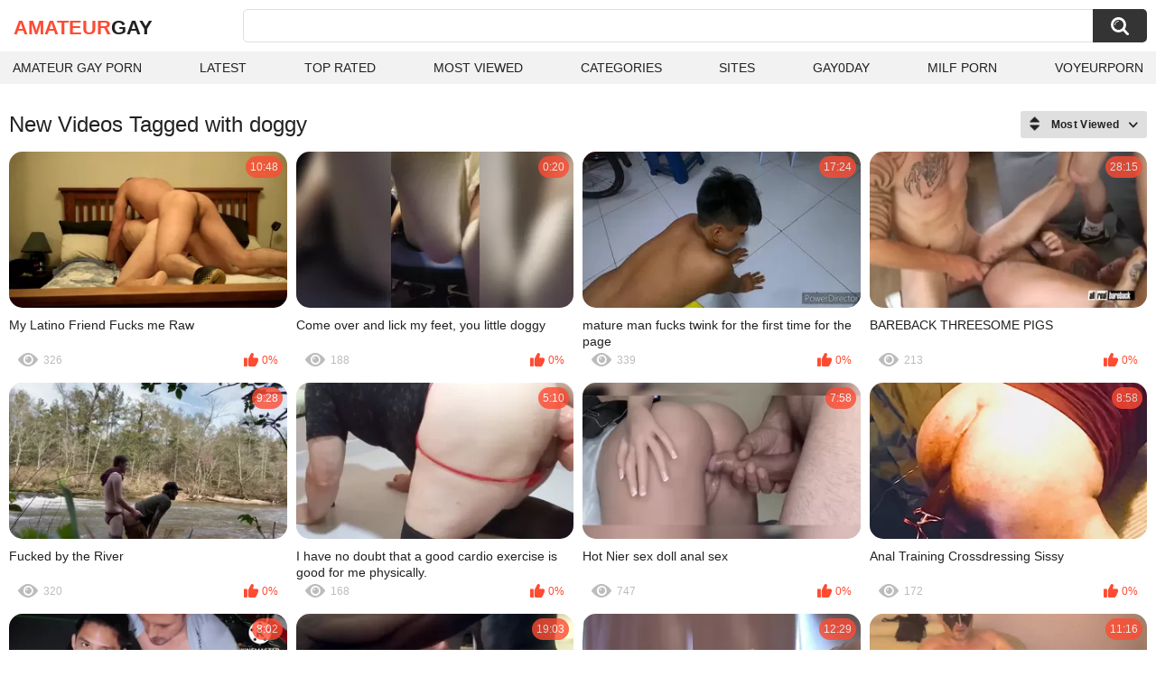

--- FILE ---
content_type: text/html; charset=utf-8
request_url: https://erhe.me/tags/doggy/
body_size: 14396
content:
<!DOCTYPE html>
<html lang="en">
<head>
	<title>Doggy videos</title>
	<meta http-equiv="Content-Type" content="text/html; charset=utf-8">
	<meta name="description" content="Amateur Gay Porn videos & gay xxx porn">
	<meta name="keywords" content="doggy">
	<meta name="viewport" content="width=device-width, initial-scale=1">
	<meta name="robots" content=”max-snippet:-1, max-image-preview:large, max-video-preview:-1">
	<link rel="apple-touch-icon" sizes="180x180" href="/apple-touch-icon.png">
	<link rel="icon" type="image/png" sizes="32x32" href="/favicon-32x32.png">
	<link rel="icon" type="image/png" sizes="16x16" href="/favicon-16x16.png">
	<link rel="manifest" href="/site.webmanifest">
	<link rel="icon" href="https://erhe.me/favicon.ico" type="image/x-icon">
	<link rel="shortcut icon" href="https://erhe.me/favicon.ico" type="image/x-icon">

	<link href="https://erhe.me/static/styles/all-responsive-white.css?v=1769109093" rel="stylesheet" type="text/css">
	<script>
		var pageContext = {
															loginUrl: 'https://erhe.me/login-required/',
			animation: '200'
		};
	</script>
			<link href="https://erhe.me/tags/doggy/" rel="canonical">
	


</head>
<body>

<div class="container">
	<div class="header">
		<div class="header-inner">
			<div class="logo">
				<a href="https://erhe.me/" style="font-family: 'Assistant', sans-serif; text-align: center; padding: 0; text-decoration: none; transition: 0.15s ease; color: var(--hover); font-weight: bold; text-transform: uppercase; vertical-align: top; height: 30px; line-height: 30px; font-size: 22px; float: left; margin: 5px 0 0 5px;">Amateur<span style="color: #212121;">Gay</span></a>
			</div>
			<div class="search">
				<form id="search_form" action="https://erhe.me/search/" method="get" data-url="https://erhe.me/search/%QUERY%/">
					<span class="search-button">Search</span>
					<div class="search-text"><input type="text" name="q" placeholder="Search" value=""></div>
				</form>
			</div>
		</div>
		<nav>
			<div class="navigation">
				<button class="button">
					<span class="icon">
						<span class="ico-bar"></span>
						<span class="ico-bar"></span>
						<span class="ico-bar"></span>
					</span>
				</button>
								<ul class="primary">
					<li >
						<a href="https://erhe.me/" id="item1">Amateur Gay Porn</a>
					</li>
					<li >
						<a href="https://erhe.me/latest-updates/" id="item2">Latest</a>
					</li>
					<li >
						<a href="https://erhe.me/top-rated/" id="item3">Top Rated</a>
					</li>
					<li >
						<a href="https://erhe.me/most-popular/" id="item4">Most Viewed</a>
					</li>
																<li >
							<a href="https://erhe.me/categories/" id="item6">Categories</a>
						</li>
																<li >
							<a href="https://erhe.me/sites/" id="item7">Sites</a>
						</li>
																																				<li>
							<a href="https://gay0day.com" title="gay porn">Gay0Day</a>
						</li>
						<li>
							<a href="https://zeenite.com" title="milf porn">Milf Porn</a>
						</li>
						<li>
							<a href="https://voyeurporn.one/" title="voyeur porn">voyeurporn</a>
						</li>

				</ul>
			</div>
		</nav>
	</div>

<div class="content">
	<div class="main-content">
		<div class="main-container">
						<div id="list_videos_common_videos_list">
				
					<div class="headline">
		<h1>			New Videos Tagged with doggy		</h1>
		
																		<div class="sort">
						<span class="icon type-sort"></span>
						<strong>Most Viewed</strong>
						<ul id="list_videos_common_videos_list_sort_list">
																								<li>
										<a data-action="ajax" data-container-id="list_videos_common_videos_list_sort_list" data-block-id="list_videos_common_videos_list" data-parameters="sort_by:post_date">Latest</a>
									</li>
																																<li>
										<a data-action="ajax" data-container-id="list_videos_common_videos_list_sort_list" data-block-id="list_videos_common_videos_list" data-parameters="sort_by:video_viewed">Most Viewed</a>
									</li>
																																<li>
										<a data-action="ajax" data-container-id="list_videos_common_videos_list_sort_list" data-block-id="list_videos_common_videos_list" data-parameters="sort_by:rating">Top Rated</a>
									</li>
																																<li>
										<a data-action="ajax" data-container-id="list_videos_common_videos_list_sort_list" data-block-id="list_videos_common_videos_list" data-parameters="sort_by:duration">Longest</a>
									</li>
																																<li>
										<a data-action="ajax" data-container-id="list_videos_common_videos_list_sort_list" data-block-id="list_videos_common_videos_list" data-parameters="sort_by:most_commented">Most Commented</a>
									</li>
																																<li>
										<a data-action="ajax" data-container-id="list_videos_common_videos_list_sort_list" data-block-id="list_videos_common_videos_list" data-parameters="sort_by:most_favourited">Most Favorited</a>
									</li>
																					</ul>
					</div>
				
										</div>
<div class="box">
	<div class="list-videos">
		<div class="margin-fix" id="list_videos_common_videos_list_items">
															<div class="item   ">
						<a href="https://erhe.me/video/20482/my-latino-friend-fucks-me-raw/" title="My Latino Friend Fucks me Raw" data-rt="1:2c8d63ec93028cf593fa06c9ab7db742:0:20482:1:tag972" target="_blank">
							<div class="img">
																	<img class="thumb lazy-load" src="[data-uri]" data-original="https://erhe.me/contents/videos_screenshots/20000/20482/320x180/1.jpg" data-webp="https://erhe.me/contents/videos_screenshots/20000/20482/336x189/1.jpg" alt="My Latino Friend Fucks me Raw"    width="320" height="180">
																																																	<div class="duration">10:48</div>
							</div>
							<strong class="title">
								My Latino Friend Fucks me Raw
							</strong>
							<div class="wrap">
								<div class="views">326</div>

																								<div class="rating positive">
									0%
								</div>

							</div>
						</a>
											</div>
									<div class="item   ">
						<a href="https://erhe.me/video/372/come-over-and-lick-my-feet-you-little-doggy/" title="Come over and lick my feet, you little doggy" data-rt="2:2c8d63ec93028cf593fa06c9ab7db742:3:372:1:tag972" target="_blank">
							<div class="img">
																	<img class="thumb lazy-load" src="[data-uri]" data-original="https://erhe.me/contents/videos_screenshots/0/372/320x180/3.jpg" data-webp="https://erhe.me/contents/videos_screenshots/0/372/336x189/3.jpg" alt="Come over and lick my feet, you little doggy"    width="320" height="180">
																																																	<div class="duration">0:20</div>
							</div>
							<strong class="title">
								Come over and lick my feet, you little doggy
							</strong>
							<div class="wrap">
								<div class="views">188</div>

																								<div class="rating positive">
									0%
								</div>

							</div>
						</a>
											</div>
									<div class="item   ">
						<a href="https://erhe.me/video/4380/mature-man-fucks-twink-for-the-first-time-for-the-page/" title="mature man fucks twink for the first time for the page" data-rt="3:2c8d63ec93028cf593fa06c9ab7db742:0:4380:1:tag972" target="_blank">
							<div class="img">
																	<img class="thumb lazy-load" src="[data-uri]" data-original="https://erhe.me/contents/videos_screenshots/4000/4380/320x180/15.jpg" data-webp="https://erhe.me/contents/videos_screenshots/4000/4380/336x189/15.jpg" alt="mature man fucks twink for the first time for the page"    width="320" height="180">
																																																	<div class="duration">17:24</div>
							</div>
							<strong class="title">
								mature man fucks twink for the first time for the page
							</strong>
							<div class="wrap">
								<div class="views">339</div>

																								<div class="rating positive">
									0%
								</div>

							</div>
						</a>
											</div>
									<div class="item   ">
						<a href="https://erhe.me/video/7071/bareback-threesome-pigs/" title="BAREBACK THREESOME PIGS" data-rt="4:2c8d63ec93028cf593fa06c9ab7db742:10:7071:1:tag972" target="_blank">
							<div class="img">
																	<img class="thumb lazy-load" src="[data-uri]" data-original="https://erhe.me/contents/videos_screenshots/7000/7071/320x180/10.jpg" data-webp="https://erhe.me/contents/videos_screenshots/7000/7071/336x189/10.jpg" alt="BAREBACK THREESOME PIGS"    width="320" height="180">
																																																	<div class="duration">28:15</div>
							</div>
							<strong class="title">
								BAREBACK THREESOME PIGS
							</strong>
							<div class="wrap">
								<div class="views">213</div>

																								<div class="rating positive">
									0%
								</div>

							</div>
						</a>
											</div>
									<div class="item   ">
						<a href="https://erhe.me/video/17972/fucked-by-the-river/" title="Fucked by the River" data-rt="5:2c8d63ec93028cf593fa06c9ab7db742:5:17972:1:tag972" target="_blank">
							<div class="img">
																	<img class="thumb lazy-load" src="[data-uri]" data-original="https://erhe.me/contents/videos_screenshots/17000/17972/320x180/5.jpg" data-webp="https://erhe.me/contents/videos_screenshots/17000/17972/336x189/5.jpg" alt="Fucked by the River"    width="320" height="180">
																																																	<div class="duration">9:28</div>
							</div>
							<strong class="title">
								Fucked by the River
							</strong>
							<div class="wrap">
								<div class="views">320</div>

																								<div class="rating positive">
									0%
								</div>

							</div>
						</a>
											</div>
									<div class="item   ">
						<a href="https://erhe.me/video/37934/i-have-no-doubt-that-a-good-cardio-exercise-is-good-for-me-physically/" title="I have no doubt that a good cardio exercise is good for me physically." data-rt="6:2c8d63ec93028cf593fa06c9ab7db742:14:37934:1:tag972" target="_blank">
							<div class="img">
																	<img class="thumb lazy-load" src="[data-uri]" data-original="https://erhe.me/contents/videos_screenshots/37000/37934/320x180/14.jpg" data-webp="https://erhe.me/contents/videos_screenshots/37000/37934/336x189/14.jpg" alt="I have no doubt that a good cardio exercise is good for me physically."    width="320" height="180">
																																																	<div class="duration">5:10</div>
							</div>
							<strong class="title">
								I have no doubt that a good cardio exercise is good for me physically.
							</strong>
							<div class="wrap">
								<div class="views">168</div>

																								<div class="rating positive">
									0%
								</div>

							</div>
						</a>
											</div>
									<div class="item   ">
						<a href="https://erhe.me/video/438/hot-nier-sex-doll-anal-sex/" title="Hot Nier sex doll anal sex" data-rt="7:2c8d63ec93028cf593fa06c9ab7db742:0:438:1:tag972" target="_blank">
							<div class="img">
																	<img class="thumb lazy-load" src="[data-uri]" data-original="https://erhe.me/contents/videos_screenshots/0/438/320x180/8.jpg" data-webp="https://erhe.me/contents/videos_screenshots/0/438/336x189/8.jpg" alt="Hot Nier sex doll anal sex"    width="320" height="180">
																																																	<div class="duration">7:58</div>
							</div>
							<strong class="title">
								Hot Nier sex doll anal sex
							</strong>
							<div class="wrap">
								<div class="views">747</div>

																								<div class="rating positive">
									0%
								</div>

							</div>
						</a>
											</div>
									<div class="item   ">
						<a href="https://erhe.me/video/1072/anal-training-crossdressing-sissy/" title="Anal Training Crossdressing Sissy" data-rt="8:2c8d63ec93028cf593fa06c9ab7db742:11:1072:1:tag972" target="_blank">
							<div class="img">
																	<img class="thumb lazy-load" src="[data-uri]" data-original="https://erhe.me/contents/videos_screenshots/1000/1072/320x180/11.jpg" data-webp="https://erhe.me/contents/videos_screenshots/1000/1072/336x189/11.jpg" alt="Anal Training Crossdressing Sissy"    width="320" height="180">
																																																	<div class="duration">8:58</div>
							</div>
							<strong class="title">
								Anal Training Crossdressing Sissy
							</strong>
							<div class="wrap">
								<div class="views">172</div>

																								<div class="rating positive">
									0%
								</div>

							</div>
						</a>
											</div>
									<div class="item   ">
						<a href="https://erhe.me/video/4356/sex-in-the-gym-with-inexperienced-gay/" title="sex in the gym with inexperienced gay" data-rt="9:2c8d63ec93028cf593fa06c9ab7db742:0:4356:1:tag972" target="_blank">
							<div class="img">
																	<img class="thumb lazy-load" src="[data-uri]" data-original="https://erhe.me/contents/videos_screenshots/4000/4356/320x180/10.jpg" data-webp="https://erhe.me/contents/videos_screenshots/4000/4356/336x189/10.jpg" alt="sex in the gym with inexperienced gay"    width="320" height="180">
																																																	<div class="duration">8:02</div>
							</div>
							<strong class="title">
								sex in the gym with inexperienced gay
							</strong>
							<div class="wrap">
								<div class="views">1.5K</div>

																								<div class="rating positive">
									100%
								</div>

							</div>
						</a>
											</div>
									<div class="item   ">
						<a href="https://erhe.me/video/6458/bbc-toy-tag-team-white-twink/" title="BBC & Toy Tag-Team White Twink" data-rt="10:2c8d63ec93028cf593fa06c9ab7db742:0:6458:1:tag972" target="_blank">
							<div class="img">
																	<img class="thumb lazy-load" src="[data-uri]" data-original="https://erhe.me/contents/videos_screenshots/6000/6458/320x180/10.jpg" data-webp="https://erhe.me/contents/videos_screenshots/6000/6458/336x189/10.jpg" alt="BBC & Toy Tag-Team White Twink"    width="320" height="180">
																																																	<div class="duration">19:03</div>
							</div>
							<strong class="title">
								BBC & Toy Tag-Team White Twink
							</strong>
							<div class="wrap">
								<div class="views">435</div>

																								<div class="rating positive">
									0%
								</div>

							</div>
						</a>
											</div>
									<div class="item   ">
						<a href="https://erhe.me/video/7448/taking-a-black-double-dildo-deep-in-both-holes/" title="Taking a Black Double Dildo Deep in Both Holes" data-rt="11:2c8d63ec93028cf593fa06c9ab7db742:1:7448:1:tag972" target="_blank">
							<div class="img">
																	<img class="thumb lazy-load" src="[data-uri]" data-original="https://erhe.me/contents/videos_screenshots/7000/7448/320x180/1.jpg" data-webp="https://erhe.me/contents/videos_screenshots/7000/7448/336x189/1.jpg" alt="Taking a Black Double Dildo Deep in Both Holes"    width="320" height="180">
																																																	<div class="duration">12:29</div>
							</div>
							<strong class="title">
								Taking a Black Double Dildo Deep in Both Holes
							</strong>
							<div class="wrap">
								<div class="views">166</div>

																								<div class="rating positive">
									0%
								</div>

							</div>
						</a>
											</div>
									<div class="item   ">
						<a href="https://erhe.me/video/9829/horny-dildo-ass-fuck-pleasure-solo-on-webcam/" title="horny Dildo ass fuck pleasure solo on webcam" data-rt="12:2c8d63ec93028cf593fa06c9ab7db742:7:9829:1:tag972" target="_blank">
							<div class="img">
																	<img class="thumb lazy-load" src="[data-uri]" data-original="https://erhe.me/contents/videos_screenshots/9000/9829/320x180/7.jpg" data-webp="https://erhe.me/contents/videos_screenshots/9000/9829/336x189/7.jpg" alt="horny Dildo ass fuck pleasure solo on webcam"    width="320" height="180">
																																																	<div class="duration">11:16</div>
							</div>
							<strong class="title">
								horny Dildo ass fuck pleasure solo on webcam
							</strong>
							<div class="wrap">
								<div class="views">550</div>

																								<div class="rating positive">
									0%
								</div>

							</div>
						</a>
											</div>
									<div class="item   ">
						<a href="https://erhe.me/video/10763/femboy-jaybaesun-fucks-tantaly-masturbator/" title="Femboy Jaybaesun Fucks Tantaly Masturbator" data-rt="13:2c8d63ec93028cf593fa06c9ab7db742:0:10763:1:tag972" target="_blank">
							<div class="img">
																	<img class="thumb lazy-load" src="[data-uri]" data-original="https://erhe.me/contents/videos_screenshots/10000/10763/320x180/1.jpg" data-webp="https://erhe.me/contents/videos_screenshots/10000/10763/336x189/1.jpg" alt="Femboy Jaybaesun Fucks Tantaly Masturbator"    width="320" height="180">
																																																	<div class="duration">11:03</div>
							</div>
							<strong class="title">
								Femboy Jaybaesun Fucks Tantaly Masturbator
							</strong>
							<div class="wrap">
								<div class="views">468</div>

																								<div class="rating positive">
									0%
								</div>

							</div>
						</a>
											</div>
									<div class="item   ">
						<a href="https://erhe.me/video/28623/asher-devin-bareback-massage-table-fuck-with-cumshot/" title="Asher Devin Bareback Massage Table Fuck with Cumshot" data-rt="14:2c8d63ec93028cf593fa06c9ab7db742:0:28623:1:tag972" target="_blank">
							<div class="img">
																	<img class="thumb lazy-load" src="[data-uri]" data-original="https://erhe.me/contents/videos_screenshots/28000/28623/320x180/3.jpg" data-webp="https://erhe.me/contents/videos_screenshots/28000/28623/336x189/3.jpg" alt="Asher Devin Bareback Massage Table Fuck with Cumshot"    width="320" height="180">
																																																	<div class="duration">11:04</div>
							</div>
							<strong class="title">
								Asher Devin Bareback Massage Table Fuck with Cumshot
							</strong>
							<div class="wrap">
								<div class="views">359</div>

																								<div class="rating positive">
									100%
								</div>

							</div>
						</a>
											</div>
									<div class="item   ">
						<a href="https://erhe.me/video/36129/servicing-and-getting-serviced-by-my-hot-cub/" title="Servicing, and getting Serviced By, my Hot Cub" data-rt="15:2c8d63ec93028cf593fa06c9ab7db742:0:36129:1:tag972" target="_blank">
							<div class="img">
																	<img class="thumb lazy-load" src="[data-uri]" data-original="https://erhe.me/contents/videos_screenshots/36000/36129/320x180/5.jpg" data-webp="https://erhe.me/contents/videos_screenshots/36000/36129/336x189/5.jpg" alt="Servicing, and getting Serviced By, my Hot Cub"    width="320" height="180">
																																																	<div class="duration">14:57</div>
							</div>
							<strong class="title">
								Servicing, and getting Serviced By, my Hot Cub
							</strong>
							<div class="wrap">
								<div class="views">289</div>

																								<div class="rating positive">
									0%
								</div>

							</div>
						</a>
											</div>
									<div class="item   ">
						<a href="https://erhe.me/video/36610/daddy-asian-gives-inexperienced-twinks-a-doggy-cock-blowjob-at-the-bed-chirstfemboyevj-gaysex/" title="Daddy asian gives inexperienced twinks a doggy cock blowjob at the bed - chirstfemboyevj - gaysex" data-rt="16:2c8d63ec93028cf593fa06c9ab7db742:0:36610:1:tag972" target="_blank">
							<div class="img">
																	<img class="thumb lazy-load" src="[data-uri]" data-original="https://erhe.me/contents/videos_screenshots/36000/36610/320x180/15.jpg" data-webp="https://erhe.me/contents/videos_screenshots/36000/36610/336x189/15.jpg" alt="Daddy asian gives inexperienced twinks a doggy cock blowjob at the bed - chirstfemboyevj - gaysex"    width="320" height="180">
																																																	<div class="duration">8:06</div>
							</div>
							<strong class="title">
								Daddy asian gives inexperienced twinks a doggy cock blowjob at the bed - chirstfemboyevj - gaysex
							</strong>
							<div class="wrap">
								<div class="views">323</div>

																								<div class="rating positive">
									0%
								</div>

							</div>
						</a>
											</div>
									<div class="item   ">
						<a href="https://erhe.me/video/126/guy-in-the-bath-shows-how-his-asshole-can-stretch-gaping-anus/" title="Guy in the bath shows how his asshole can stretch - gaping anus" data-rt="17:2c8d63ec93028cf593fa06c9ab7db742:5:126:1:tag972" target="_blank">
							<div class="img">
																	<img class="thumb lazy-load" src="[data-uri]" data-original="https://erhe.me/contents/videos_screenshots/0/126/320x180/5.jpg" data-webp="https://erhe.me/contents/videos_screenshots/0/126/336x189/5.jpg" alt="Guy in the bath shows how his asshole can stretch - gaping anus"    width="320" height="180">
																																																	<div class="duration">3:57</div>
							</div>
							<strong class="title">
								Guy in the bath shows how his asshole can stretch - gaping anus
							</strong>
							<div class="wrap">
								<div class="views">593</div>

																								<div class="rating positive">
									0%
								</div>

							</div>
						</a>
											</div>
									<div class="item   ">
						<a href="https://erhe.me/video/445/big-ass-fucked-with-slim-asian-top-on-doggy-style/" title="Big Ass Fucked with slim Asian top on doggy style" data-rt="18:2c8d63ec93028cf593fa06c9ab7db742:0:445:1:tag972" target="_blank">
							<div class="img">
																	<img class="thumb lazy-load" src="[data-uri]" data-original="https://erhe.me/contents/videos_screenshots/0/445/320x180/3.jpg" data-webp="https://erhe.me/contents/videos_screenshots/0/445/336x189/3.jpg" alt="Big Ass Fucked with slim Asian top on doggy style"    width="320" height="180">
																																																	<div class="duration">4:59</div>
							</div>
							<strong class="title">
								Big Ass Fucked with slim Asian top on doggy style
							</strong>
							<div class="wrap">
								<div class="views">574</div>

																								<div class="rating positive">
									0%
								</div>

							</div>
						</a>
											</div>
				
					<div class="item   ">
						<a href="https://erhe.me/video/589/nigerian-twinks-midnight-wet-fuck/" title="Nigerian Twinks midnight wet fuck" data-rt="19:2c8d63ec93028cf593fa06c9ab7db742:0:589:1:tag972" target="_blank">
							<div class="img">
																	<img class="thumb lazy-load" src="[data-uri]" data-original="https://erhe.me/contents/videos_screenshots/0/589/320x180/8.jpg" data-webp="https://erhe.me/contents/videos_screenshots/0/589/336x189/8.jpg" alt="Nigerian Twinks midnight wet fuck"    width="320" height="180">
																																																	<div class="duration">11:04</div>
							</div>
							<strong class="title">
								Nigerian Twinks midnight wet fuck
							</strong>
							<div class="wrap">
								<div class="views">435</div>

																								<div class="rating positive">
									50%
								</div>

							</div>
						</a>
											</div>
									<div class="item   ">
						<a href="https://erhe.me/video/729/white-femboy-acquires-coarse-anal-pounding-from-tattooed-bbc/" title="White Femboy Acquires Coarse Anal Pounding From Tattooed BBC" data-rt="20:2c8d63ec93028cf593fa06c9ab7db742:0:729:1:tag972" target="_blank">
							<div class="img">
																	<img class="thumb lazy-load" src="[data-uri]" data-original="https://erhe.me/contents/videos_screenshots/0/729/320x180/10.jpg" data-webp="https://erhe.me/contents/videos_screenshots/0/729/336x189/10.jpg" alt="White Femboy Acquires Coarse Anal Pounding From Tattooed BBC"    width="320" height="180">
																																																	<div class="duration">5:47</div>
							</div>
							<strong class="title">
								White Femboy Acquires Coarse Anal Pounding From Tattooed BBC
							</strong>
							<div class="wrap">
								<div class="views">788</div>

																								<div class="rating positive">
									100%
								</div>

							</div>
						</a>
											</div>
									<div class="item   ">
						<a href="https://erhe.me/video/792/ebon-twink-bubble-arse/" title="ebon twink bubble arse" data-rt="21:2c8d63ec93028cf593fa06c9ab7db742:12:792:1:tag972" target="_blank">
							<div class="img">
																	<img class="thumb lazy-load" src="[data-uri]" data-original="https://erhe.me/contents/videos_screenshots/0/792/320x180/12.jpg" data-webp="https://erhe.me/contents/videos_screenshots/0/792/336x189/12.jpg" alt="ebon twink bubble arse"    width="320" height="180">
																																																	<div class="duration">24:57</div>
							</div>
							<strong class="title">
								ebon twink bubble arse
							</strong>
							<div class="wrap">
								<div class="views">322</div>

																								<div class="rating positive">
									0%
								</div>

							</div>
						</a>
											</div>
									<div class="item   ">
						<a href="https://erhe.me/video/883/stupid-slender-twink-opens-taut-a-hole-for-plug-whilst-slapping-his-hard-drippy-cock-fixxxie/" title="Stupid slender twink opens taut a-hole for plug whilst slapping his hard drippy cock - Fixxxie" data-rt="22:2c8d63ec93028cf593fa06c9ab7db742:0:883:1:tag972" target="_blank">
							<div class="img">
																	<img class="thumb lazy-load" src="[data-uri]" data-original="https://erhe.me/contents/videos_screenshots/0/883/320x180/12.jpg" data-webp="https://erhe.me/contents/videos_screenshots/0/883/336x189/12.jpg" alt="Stupid slender twink opens taut a-hole for plug whilst slapping his hard drippy cock - Fixxxie"    width="320" height="180">
																																																	<div class="duration">0:55</div>
							</div>
							<strong class="title">
								Stupid slender twink opens taut a-hole for plug whilst slapping his hard drippy cock - Fixxxie
							</strong>
							<div class="wrap">
								<div class="views">241</div>

																								<div class="rating positive">
									0%
								</div>

							</div>
						</a>
											</div>
									<div class="item   ">
						<a href="https://erhe.me/video/1773/attractive-white-chap-wrecked-me-precious/" title="Attractive white chap wrecked me precious" data-rt="23:2c8d63ec93028cf593fa06c9ab7db742:11:1773:1:tag972" target="_blank">
							<div class="img">
																	<img class="thumb lazy-load" src="[data-uri]" data-original="https://erhe.me/contents/videos_screenshots/1000/1773/320x180/11.jpg" data-webp="https://erhe.me/contents/videos_screenshots/1000/1773/336x189/11.jpg" alt="Attractive white chap wrecked me precious"    width="320" height="180">
																																																	<div class="duration">8:20</div>
							</div>
							<strong class="title">
								Attractive white chap wrecked me precious
							</strong>
							<div class="wrap">
								<div class="views">173</div>

																								<div class="rating positive">
									0%
								</div>

							</div>
						</a>
											</div>
									<div class="item   ">
						<a href="https://erhe.me/video/2175/webcam-show-part-3-anal-doggy-sissy/" title="webcam show part 3 ,anal doggy sissy" data-rt="24:2c8d63ec93028cf593fa06c9ab7db742:7:2175:1:tag972" target="_blank">
							<div class="img">
																	<img class="thumb lazy-load" src="[data-uri]" data-original="https://erhe.me/contents/videos_screenshots/2000/2175/320x180/7.jpg" data-webp="https://erhe.me/contents/videos_screenshots/2000/2175/336x189/7.jpg" alt="webcam show part 3 ,anal doggy sissy"    width="320" height="180">
																																																	<div class="duration">10:39</div>
							</div>
							<strong class="title">
								webcam show part 3 ,anal doggy sissy
							</strong>
							<div class="wrap">
								<div class="views">195</div>

																								<div class="rating positive">
									0%
								</div>

							</div>
						</a>
											</div>
									<div class="item   ">
						<a href="https://erhe.me/video/2430/boy-muscle-asian-fuck-bottom-bareback-in-house-femboy/" title="Boy Muscle Asian Fuck Bottom Bareback In House Femboy" data-rt="25:2c8d63ec93028cf593fa06c9ab7db742:0:2430:1:tag972" target="_blank">
							<div class="img">
																	<img class="thumb lazy-load" src="[data-uri]" data-original="https://erhe.me/contents/videos_screenshots/2000/2430/320x180/1.jpg" data-webp="https://erhe.me/contents/videos_screenshots/2000/2430/336x189/1.jpg" alt="Boy Muscle Asian Fuck Bottom Bareback In House Femboy"    width="320" height="180">
																																																	<div class="duration">8:34</div>
							</div>
							<strong class="title">
								Boy Muscle Asian Fuck Bottom Bareback In House Femboy
							</strong>
							<div class="wrap">
								<div class="views">1.4K</div>

																								<div class="rating positive">
									100%
								</div>

							</div>
						</a>
											</div>
									<div class="item   ">
						<a href="https://erhe.me/video/3129/latinos-sly-and-derek-barebacking/" title="Latinos Sly and Derek Barebacking" data-rt="26:2c8d63ec93028cf593fa06c9ab7db742:0:3129:1:tag972" target="_blank">
							<div class="img">
																	<img class="thumb lazy-load" src="[data-uri]" data-original="https://erhe.me/contents/videos_screenshots/3000/3129/320x180/6.jpg" data-webp="https://erhe.me/contents/videos_screenshots/3000/3129/336x189/6.jpg" alt="Latinos Sly and Derek Barebacking"    width="320" height="180">
																																																	<div class="duration">8:06</div>
							</div>
							<strong class="title">
								Latinos Sly and Derek Barebacking
							</strong>
							<div class="wrap">
								<div class="views">628</div>

																								<div class="rating positive">
									0%
								</div>

							</div>
						</a>
											</div>
									<div class="item   ">
						<a href="https://erhe.me/video/6461/max-konnor-fucks-pablostrokess/" title="Max Konnor Fucks Pablostrokess" data-rt="27:2c8d63ec93028cf593fa06c9ab7db742:0:6461:1:tag972" target="_blank">
							<div class="img">
																	<img class="thumb lazy-load" src="[data-uri]" data-original="https://erhe.me/contents/videos_screenshots/6000/6461/320x180/4.jpg" data-webp="https://erhe.me/contents/videos_screenshots/6000/6461/336x189/4.jpg" alt="Max Konnor Fucks Pablostrokess"    width="320" height="180">
																																																	<div class="duration">48:22</div>
							</div>
							<strong class="title">
								Max Konnor Fucks Pablostrokess
							</strong>
							<div class="wrap">
								<div class="views">325</div>

																								<div class="rating positive">
									100%
								</div>

							</div>
						</a>
											</div>
									<div class="item   ">
						<a href="https://erhe.me/video/6906/old-daddy-fucking-boy-doggy/" title="old daddy fucking boy doggy" data-rt="28:2c8d63ec93028cf593fa06c9ab7db742:0:6906:1:tag972" target="_blank">
							<div class="img">
																	<img class="thumb lazy-load" src="[data-uri]" data-original="https://erhe.me/contents/videos_screenshots/6000/6906/320x180/8.jpg" data-webp="https://erhe.me/contents/videos_screenshots/6000/6906/336x189/8.jpg" alt="old daddy fucking boy doggy"    width="320" height="180">
																																																	<div class="duration">16:08</div>
							</div>
							<strong class="title">
								old daddy fucking boy doggy
							</strong>
							<div class="wrap">
								<div class="views">413</div>

																								<div class="rating positive">
									100%
								</div>

							</div>
						</a>
											</div>
									<div class="item   ">
						<a href="https://erhe.me/video/7893/blowing-my-load-while-being-ass-fucked/" title="Blowing My Load While Being Ass Fucked" data-rt="29:2c8d63ec93028cf593fa06c9ab7db742:8:7893:1:tag972" target="_blank">
							<div class="img">
																	<img class="thumb lazy-load" src="[data-uri]" data-original="https://erhe.me/contents/videos_screenshots/7000/7893/320x180/8.jpg" data-webp="https://erhe.me/contents/videos_screenshots/7000/7893/336x189/8.jpg" alt="Blowing My Load While Being Ass Fucked"    width="320" height="180">
																																																	<div class="duration">18:45</div>
							</div>
							<strong class="title">
								Blowing My Load While Being Ass Fucked
							</strong>
							<div class="wrap">
								<div class="views">187</div>

																								<div class="rating positive">
									0%
								</div>

							</div>
						</a>
											</div>
									<div class="item   ">
						<a href="https://erhe.me/video/8383/fuckmachine-pounds-my-ass-creamy-and-hard/" title="Fuckmachine pounds my ass creamy and hard" data-rt="30:2c8d63ec93028cf593fa06c9ab7db742:10:8383:1:tag972" target="_blank">
							<div class="img">
																	<img class="thumb lazy-load" src="[data-uri]" data-original="https://erhe.me/contents/videos_screenshots/8000/8383/320x180/10.jpg" data-webp="https://erhe.me/contents/videos_screenshots/8000/8383/336x189/10.jpg" alt="Fuckmachine pounds my ass creamy and hard"    width="320" height="180">
																																																	<div class="duration">8:35</div>
							</div>
							<strong class="title">
								Fuckmachine pounds my ass creamy and hard
							</strong>
							<div class="wrap">
								<div class="views">328</div>

																								<div class="rating positive">
									0%
								</div>

							</div>
						</a>
											</div>
									<div class="item   ">
						<a href="https://erhe.me/video/9080/bbc-fucks-pink-hole/" title="BBC fucks pink hole" data-rt="31:2c8d63ec93028cf593fa06c9ab7db742:0:9080:1:tag972" target="_blank">
							<div class="img">
																	<img class="thumb lazy-load" src="[data-uri]" data-original="https://erhe.me/contents/videos_screenshots/9000/9080/320x180/2.jpg" data-webp="https://erhe.me/contents/videos_screenshots/9000/9080/336x189/2.jpg" alt="BBC fucks pink hole"    width="320" height="180">
																																																	<div class="duration">9:24</div>
							</div>
							<strong class="title">
								BBC fucks pink hole
							</strong>
							<div class="wrap">
								<div class="views">538</div>

																								<div class="rating positive">
									100%
								</div>

							</div>
						</a>
											</div>
									<div class="item   ">
						<a href="https://erhe.me/video/9313/my-straight-neighbor-sneaks-over-and-gives-me-multiple-raw-loads/" title="My straight neighbor sneaks over and gives me multiple raw loads" data-rt="32:2c8d63ec93028cf593fa06c9ab7db742:0:9313:1:tag972" target="_blank">
							<div class="img">
																	<img class="thumb lazy-load" src="[data-uri]" data-original="https://erhe.me/contents/videos_screenshots/9000/9313/320x180/13.jpg" data-webp="https://erhe.me/contents/videos_screenshots/9000/9313/336x189/13.jpg" alt="My straight neighbor sneaks over and gives me multiple raw loads"    width="320" height="180">
																																																	<div class="duration">8:27</div>
							</div>
							<strong class="title">
								My straight neighbor sneaks over and gives me multiple raw loads
							</strong>
							<div class="wrap">
								<div class="views">306</div>

																								<div class="rating positive">
									0%
								</div>

							</div>
						</a>
											</div>
									<div class="item   ">
						<a href="https://erhe.me/video/10030/femboy-training-part-1-the-back-arch/" title="Femboy training part 1: The Back Arch" data-rt="33:2c8d63ec93028cf593fa06c9ab7db742:0:10030:1:tag972" target="_blank">
							<div class="img">
																	<img class="thumb lazy-load" src="[data-uri]" data-original="https://erhe.me/contents/videos_screenshots/10000/10030/320x180/6.jpg" data-webp="https://erhe.me/contents/videos_screenshots/10000/10030/336x189/6.jpg" alt="Femboy training part 1: The Back Arch"    width="320" height="180">
																																																	<div class="duration">10:06</div>
							</div>
							<strong class="title">
								Femboy training part 1: The Back Arch
							</strong>
							<div class="wrap">
								<div class="views">881</div>

																								<div class="rating positive">
									0%
								</div>

							</div>
						</a>
											</div>
									<div class="item   ">
						<a href="https://erhe.me/video/10378/thomas-alexander-riding-8-inch-dildo/" title="Thomas alexander riding 8 inch dildo" data-rt="34:2c8d63ec93028cf593fa06c9ab7db742:15:10378:1:tag972" target="_blank">
							<div class="img">
																	<img class="thumb lazy-load" src="[data-uri]" data-original="https://erhe.me/contents/videos_screenshots/10000/10378/320x180/15.jpg" data-webp="https://erhe.me/contents/videos_screenshots/10000/10378/336x189/15.jpg" alt="Thomas alexander riding 8 inch dildo"    width="320" height="180">
																																																	<div class="duration">12:21</div>
							</div>
							<strong class="title">
								Thomas alexander riding 8 inch dildo
							</strong>
							<div class="wrap">
								<div class="views">202</div>

																								<div class="rating positive">
									0%
								</div>

							</div>
						</a>
											</div>
									<div class="item   ">
						<a href="https://erhe.me/video/11072/fucking-college-boys-throat-and-ass-bareback/" title="Fucking College Boys Throat and Ass Bareback" data-rt="35:2c8d63ec93028cf593fa06c9ab7db742:0:11072:1:tag972" target="_blank">
							<div class="img">
																	<img class="thumb lazy-load" src="[data-uri]" data-original="https://erhe.me/contents/videos_screenshots/11000/11072/320x180/10.jpg" data-webp="https://erhe.me/contents/videos_screenshots/11000/11072/336x189/10.jpg" alt="Fucking College Boys Throat and Ass Bareback"    width="320" height="180">
																																																	<div class="duration">5:56</div>
							</div>
							<strong class="title">
								Fucking College Boys Throat and Ass Bareback
							</strong>
							<div class="wrap">
								<div class="views">884</div>

																								<div class="rating positive">
									0%
								</div>

							</div>
						</a>
											</div>
									<div class="item   ">
						<a href="https://erhe.me/video/12082/cade-maddox-breeds-felix-fox/" title="Cade Maddox breeds Felix Fox" data-rt="36:2c8d63ec93028cf593fa06c9ab7db742:0:12082:1:tag972" target="_blank">
							<div class="img">
																	<img class="thumb lazy-load" src="[data-uri]" data-original="https://erhe.me/contents/videos_screenshots/12000/12082/320x180/13.jpg" data-webp="https://erhe.me/contents/videos_screenshots/12000/12082/336x189/13.jpg" alt="Cade Maddox breeds Felix Fox"    width="320" height="180">
																																																	<div class="duration">18:55</div>
							</div>
							<strong class="title">
								Cade Maddox breeds Felix Fox
							</strong>
							<div class="wrap">
								<div class="views">584</div>

																								<div class="rating positive">
									100%
								</div>

							</div>
						</a>
											</div>
									<div class="item   ">
						<a href="https://erhe.me/video/13142/cute-femboy-gets-fucked/" title="Cute femboy gets fucked" data-rt="37:2c8d63ec93028cf593fa06c9ab7db742:0:13142:1:tag972" target="_blank">
							<div class="img">
																	<img class="thumb lazy-load" src="[data-uri]" data-original="https://erhe.me/contents/videos_screenshots/13000/13142/320x180/1.jpg" data-webp="https://erhe.me/contents/videos_screenshots/13000/13142/336x189/1.jpg" alt="Cute femboy gets fucked"    width="320" height="180">
																																																	<div class="duration">6:20</div>
							</div>
							<strong class="title">
								Cute femboy gets fucked
							</strong>
							<div class="wrap">
								<div class="views">958</div>

																								<div class="rating positive">
									0%
								</div>

							</div>
						</a>
											</div>
									<div class="item   ">
						<a href="https://erhe.me/video/13411/take-a-hot-bath-with-me-wait-for-doggy-pose/" title="Take a HOT bath with me! Wait for doggy pose" data-rt="38:2c8d63ec93028cf593fa06c9ab7db742:5:13411:1:tag972" target="_blank">
							<div class="img">
																	<img class="thumb lazy-load" src="[data-uri]" data-original="https://erhe.me/contents/videos_screenshots/13000/13411/320x180/5.jpg" data-webp="https://erhe.me/contents/videos_screenshots/13000/13411/336x189/5.jpg" alt="Take a HOT bath with me! Wait for doggy pose"    width="320" height="180">
																																																	<div class="duration">10:55</div>
							</div>
							<strong class="title">
								Take a HOT bath with me! Wait for doggy pose
							</strong>
							<div class="wrap">
								<div class="views">212</div>

																								<div class="rating positive">
									0%
								</div>

							</div>
						</a>
											</div>
									<div class="item   ">
						<a href="https://erhe.me/video/18073/unreal-fuck-by-scott-bleu/" title="Unreal Fuck by Scott Bleu!!" data-rt="39:2c8d63ec93028cf593fa06c9ab7db742:2:18073:1:tag972" target="_blank">
							<div class="img">
																	<img class="thumb lazy-load" src="[data-uri]" data-original="https://erhe.me/contents/videos_screenshots/18000/18073/320x180/2.jpg" data-webp="https://erhe.me/contents/videos_screenshots/18000/18073/336x189/2.jpg" alt="Unreal Fuck by Scott Bleu!!"    width="320" height="180">
																																																	<div class="duration">5:14</div>
							</div>
							<strong class="title">
								Unreal Fuck by Scott Bleu!!
							</strong>
							<div class="wrap">
								<div class="views">234</div>

																								<div class="rating positive">
									0%
								</div>

							</div>
						</a>
											</div>
									<div class="item   ">
						<a href="https://erhe.me/video/18364/he-said-it-was-his-1st-time/" title="He said it was his 1st Time" data-rt="40:2c8d63ec93028cf593fa06c9ab7db742:0:18364:1:tag972" target="_blank">
							<div class="img">
																	<img class="thumb lazy-load" src="[data-uri]" data-original="https://erhe.me/contents/videos_screenshots/18000/18364/320x180/1.jpg" data-webp="https://erhe.me/contents/videos_screenshots/18000/18364/336x189/1.jpg" alt="He said it was his 1st Time"    width="320" height="180">
																																																	<div class="duration">6:34</div>
							</div>
							<strong class="title">
								He said it was his 1st Time
							</strong>
							<div class="wrap">
								<div class="views">286</div>

																								<div class="rating positive">
									0%
								</div>

							</div>
						</a>
											</div>
									<div class="item   ">
						<a href="https://erhe.me/video/18924/snuck-out-wit-kansas-city-and-got-another-room/" title="Snuck out Wit Kansas City and got another Room" data-rt="41:2c8d63ec93028cf593fa06c9ab7db742:1:18924:1:tag972" target="_blank">
							<div class="img">
																	<img class="thumb lazy-load" src="[data-uri]" data-original="https://erhe.me/contents/videos_screenshots/18000/18924/320x180/1.jpg" data-webp="https://erhe.me/contents/videos_screenshots/18000/18924/336x189/1.jpg" alt="Snuck out Wit Kansas City and got another Room"    width="320" height="180">
																																																	<div class="duration">36:33</div>
							</div>
							<strong class="title">
								Snuck out Wit Kansas City and got another Room
							</strong>
							<div class="wrap">
								<div class="views">343</div>

																								<div class="rating positive">
									0%
								</div>

							</div>
						</a>
											</div>
									<div class="item   ">
						<a href="https://erhe.me/video/19022/colombian-twink-gets-a-rough-breeding/" title="Colombian Twink Gets a Rough Breeding" data-rt="42:2c8d63ec93028cf593fa06c9ab7db742:0:19022:1:tag972" target="_blank">
							<div class="img">
																	<img class="thumb lazy-load" src="[data-uri]" data-original="https://erhe.me/contents/videos_screenshots/19000/19022/320x180/1.jpg" data-webp="https://erhe.me/contents/videos_screenshots/19000/19022/336x189/1.jpg" alt="Colombian Twink Gets a Rough Breeding"    width="320" height="180">
																																																	<div class="duration">16:02</div>
							</div>
							<strong class="title">
								Colombian Twink Gets a Rough Breeding
							</strong>
							<div class="wrap">
								<div class="views">485</div>

																								<div class="rating positive">
									100%
								</div>

							</div>
						</a>
											</div>
									<div class="item   ">
						<a href="https://erhe.me/video/19214/twink-getting-his-ass-used/" title="Twink getting his Ass used" data-rt="43:2c8d63ec93028cf593fa06c9ab7db742:10:19214:1:tag972" target="_blank">
							<div class="img">
																	<img class="thumb lazy-load" src="[data-uri]" data-original="https://erhe.me/contents/videos_screenshots/19000/19214/320x180/10.jpg" data-webp="https://erhe.me/contents/videos_screenshots/19000/19214/336x189/10.jpg" alt="Twink getting his Ass used"    width="320" height="180">
																																																	<div class="duration">5:07</div>
							</div>
							<strong class="title">
								Twink getting his Ass used
							</strong>
							<div class="wrap">
								<div class="views">177</div>

																								<div class="rating positive">
									0%
								</div>

							</div>
						</a>
											</div>
									<div class="item   ">
						<a href="https://erhe.me/video/19469/sebastian-velmont-fucks-tommy-bluezz-with-his-13-inch-dick/" title="Sebastian Velmont Fucks Tommy Bluezz with his 13 Inch Dick" data-rt="44:2c8d63ec93028cf593fa06c9ab7db742:6:19469:1:tag972" target="_blank">
							<div class="img">
																	<img class="thumb lazy-load" src="[data-uri]" data-original="https://erhe.me/contents/videos_screenshots/19000/19469/320x180/6.jpg" data-webp="https://erhe.me/contents/videos_screenshots/19000/19469/336x189/6.jpg" alt="Sebastian Velmont Fucks Tommy Bluezz with his 13 Inch Dick"    width="320" height="180">
																																																	<div class="duration">38:09</div>
							</div>
							<strong class="title">
								Sebastian Velmont Fucks Tommy Bluezz with his 13 Inch Dick
							</strong>
							<div class="wrap">
								<div class="views">234</div>

																								<div class="rating positive">
									0%
								</div>

							</div>
						</a>
											</div>
									<div class="item   ">
						<a href="https://erhe.me/video/23185/london-ryan-rams-his-lengthy-dong-into-tony-moany-romeros-taut-a-hole-awesome-bubble-arse-bottom/" title="London Ryan Rams his Lengthy Dong into Tony moany Romeros TAUT A-Hole! Awesome Bubble Arse Bottom" data-rt="45:2c8d63ec93028cf593fa06c9ab7db742:0:23185:1:tag972" target="_blank">
							<div class="img">
																	<img class="thumb lazy-load" src="[data-uri]" data-original="https://erhe.me/contents/videos_screenshots/23000/23185/320x180/3.jpg" data-webp="https://erhe.me/contents/videos_screenshots/23000/23185/336x189/3.jpg" alt="London Ryan Rams his Lengthy Dong into Tony moany Romeros TAUT A-Hole! Awesome Bubble Arse Bottom"    width="320" height="180">
																																																	<div class="duration">15:03</div>
							</div>
							<strong class="title">
								London Ryan Rams his Lengthy Dong into Tony moany Romeros TAUT A-Hole! Awesome Bubble Arse Bottom
							</strong>
							<div class="wrap">
								<div class="views">345</div>

																								<div class="rating positive">
									0%
								</div>

							</div>
						</a>
											</div>
									<div class="item   ">
						<a href="https://erhe.me/video/27660/intense-deep-amateur-homemade-breeding-hot-compilation-with-loud-moaning/" title="INTENSE DEEP AMATEUR HOMEMADE BREEDING - HOT COMPILATION WITH LOUD MOANING" data-rt="46:2c8d63ec93028cf593fa06c9ab7db742:0:27660:1:tag972" target="_blank">
							<div class="img">
																	<img class="thumb lazy-load" src="[data-uri]" data-original="https://erhe.me/contents/videos_screenshots/27000/27660/320x180/2.jpg" data-webp="https://erhe.me/contents/videos_screenshots/27000/27660/336x189/2.jpg" alt="INTENSE DEEP AMATEUR HOMEMADE BREEDING - HOT COMPILATION WITH LOUD MOANING"    width="320" height="180">
																																																	<div class="duration">13:21</div>
							</div>
							<strong class="title">
								INTENSE DEEP AMATEUR HOMEMADE BREEDING - HOT COMPILATION WITH LOUD MOANING
							</strong>
							<div class="wrap">
								<div class="views">692</div>

																								<div class="rating positive">
									100%
								</div>

							</div>
						</a>
											</div>
									<div class="item   ">
						<a href="https://erhe.me/video/37216/this-position-allows-me-to-fully-enjoy-good-anal-sex/" title="This position allows me to fully enjoy good anal sex" data-rt="47:2c8d63ec93028cf593fa06c9ab7db742:5:37216:1:tag972" target="_blank">
							<div class="img">
																	<img class="thumb lazy-load" src="[data-uri]" data-original="https://erhe.me/contents/videos_screenshots/37000/37216/320x180/5.jpg" data-webp="https://erhe.me/contents/videos_screenshots/37000/37216/336x189/5.jpg" alt="This position allows me to fully enjoy good anal sex"    width="320" height="180">
																																																	<div class="duration">7:06</div>
							</div>
							<strong class="title">
								This position allows me to fully enjoy good anal sex
							</strong>
							<div class="wrap">
								<div class="views">166</div>

																								<div class="rating positive">
									0%
								</div>

							</div>
						</a>
											</div>
									<div class="item   ">
						<a href="https://erhe.me/video/38475/anal-sex-on-all-fours-and-in-my-bed-is-total-pleasure/" title="Anal Sex on All Fours and in My Bed Is Total Pleasure." data-rt="48:2c8d63ec93028cf593fa06c9ab7db742:2:38475:1:tag972" target="_blank">
							<div class="img">
																	<img class="thumb lazy-load" src="[data-uri]" data-original="https://erhe.me/contents/videos_screenshots/38000/38475/320x180/2.jpg" data-webp="https://erhe.me/contents/videos_screenshots/38000/38475/336x189/2.jpg" alt="Anal Sex on All Fours and in My Bed Is Total Pleasure."    width="320" height="180">
																																																	<div class="duration">1:55</div>
							</div>
							<strong class="title">
								Anal Sex on All Fours and in My Bed Is Total Pleasure.
							</strong>
							<div class="wrap">
								<div class="views">107</div>

																								<div class="rating positive">
									0%
								</div>

							</div>
						</a>
											</div>
									<div class="item   ">
						<a href="https://erhe.me/video/39152/i-m-a-sissy-who-loves-doggy-style-and-i-prepare-my-tail-to-feel-a-lot-of-pleasure/" title="I'm A Sissy Who Loves Doggy Style And I Prepare My Tail To Feel A Lot Of Pleasure." data-rt="49:2c8d63ec93028cf593fa06c9ab7db742:4:39152:1:tag972" target="_blank">
							<div class="img">
																	<img class="thumb lazy-load" src="[data-uri]" data-original="https://erhe.me/contents/videos_screenshots/39000/39152/320x180/4.jpg" data-webp="https://erhe.me/contents/videos_screenshots/39000/39152/336x189/4.jpg" alt="I'm A Sissy Who Loves Doggy Style And I Prepare My Tail To Feel A Lot Of Pleasure."    width="320" height="180">
																																																	<div class="duration">3:47</div>
							</div>
							<strong class="title">
								I'm A Sissy Who Loves Doggy Style And I Prepare My Tail To Feel A Lot Of Pleasure.
							</strong>
							<div class="wrap">
								<div class="views">104</div>

																								<div class="rating positive">
									0%
								</div>

							</div>
						</a>
											</div>
									<div class="item   ">
						<a href="https://erhe.me/video/39204/bareback-6ft-5-american-hairy-muscle-daddy/" title="Bareback 6ft 5 American Hairy Muscle Daddy" data-rt="50:2c8d63ec93028cf593fa06c9ab7db742:11:39204:1:tag972" target="_blank">
							<div class="img">
																	<img class="thumb lazy-load" src="[data-uri]" data-original="https://erhe.me/contents/videos_screenshots/39000/39204/320x180/11.jpg" data-webp="https://erhe.me/contents/videos_screenshots/39000/39204/336x189/11.jpg" alt="Bareback 6ft 5 American Hairy Muscle Daddy"    width="320" height="180">
																																																	<div class="duration">0:34</div>
							</div>
							<strong class="title">
								Bareback 6ft 5 American Hairy Muscle Daddy
							</strong>
							<div class="wrap">
								<div class="views">139</div>

																								<div class="rating positive">
									0%
								</div>

							</div>
						</a>
											</div>
									<div class="item   ">
						<a href="https://erhe.me/video/39746/my-video-is-real-meet-person/" title="My video is real meet person." data-rt="51:2c8d63ec93028cf593fa06c9ab7db742:4:39746:1:tag972" target="_blank">
							<div class="img">
																	<img class="thumb lazy-load" src="[data-uri]" data-original="https://erhe.me/contents/videos_screenshots/39000/39746/320x180/4.jpg" data-webp="https://erhe.me/contents/videos_screenshots/39000/39746/336x189/4.jpg" alt="My video is real meet person."    width="320" height="180">
																																																	<div class="duration">5:11</div>
							</div>
							<strong class="title">
								My video is real meet person.
							</strong>
							<div class="wrap">
								<div class="views">129</div>

																								<div class="rating positive">
									0%
								</div>

							</div>
						</a>
											</div>
									<div class="item   ">
						<a href="https://erhe.me/video/39827/subscriber-send-a-hostel-video/" title="Subscriber send a hostel video" data-rt="52:2c8d63ec93028cf593fa06c9ab7db742:14:39827:1:tag972" target="_blank">
							<div class="img">
																	<img class="thumb lazy-load" src="[data-uri]" data-original="https://erhe.me/contents/videos_screenshots/39000/39827/320x180/14.jpg" data-webp="https://erhe.me/contents/videos_screenshots/39000/39827/336x189/14.jpg" alt="Subscriber send a hostel video"    width="320" height="180">
																																																	<div class="duration">5:24</div>
							</div>
							<strong class="title">
								Subscriber send a hostel video
							</strong>
							<div class="wrap">
								<div class="views">173</div>

																								<div class="rating positive">
									0%
								</div>

							</div>
						</a>
											</div>
									<div class="item   ">
						<a href="https://erhe.me/video/831/dark-ghanaian-doggystyled/" title="Dark Ghanaian doggystyled" data-rt="53:2c8d63ec93028cf593fa06c9ab7db742:3:831:1:tag972" target="_blank">
							<div class="img">
																	<img class="thumb lazy-load" src="[data-uri]" data-original="https://erhe.me/contents/videos_screenshots/0/831/320x180/3.jpg" data-webp="https://erhe.me/contents/videos_screenshots/0/831/336x189/3.jpg" alt="Dark Ghanaian doggystyled"    width="320" height="180">
																																																	<div class="duration">10:25</div>
							</div>
							<strong class="title">
								Dark Ghanaian doggystyled
							</strong>
							<div class="wrap">
								<div class="views">263</div>

																								<div class="rating positive">
									0%
								</div>

							</div>
						</a>
											</div>
									<div class="item   ">
						<a href="https://erhe.me/video/1081/beach-day-having-outdoor-enjoyment-with-my-vibrator-seducing-strangers/" title="Beach day. Having outdoor enjoyment with my vibrator. Seducing strangers." data-rt="54:2c8d63ec93028cf593fa06c9ab7db742:5:1081:1:tag972" target="_blank">
							<div class="img">
																	<img class="thumb lazy-load" src="[data-uri]" data-original="https://erhe.me/contents/videos_screenshots/1000/1081/320x180/5.jpg" data-webp="https://erhe.me/contents/videos_screenshots/1000/1081/336x189/5.jpg" alt="Beach day. Having outdoor enjoyment with my vibrator. Seducing strangers."    width="320" height="180">
																																																	<div class="duration">12:37</div>
							</div>
							<strong class="title">
								Beach day. Having outdoor enjoyment with my vibrator. Seducing strangers.
							</strong>
							<div class="wrap">
								<div class="views">197</div>

																								<div class="rating positive">
									0%
								</div>

							</div>
						</a>
											</div>
									<div class="item   ">
						<a href="https://erhe.me/video/1517/sub-brown-enjoys-being-widen-by-multiple-dildos/" title="Sub_Brown enjoys being widen by multiple dildos" data-rt="55:2c8d63ec93028cf593fa06c9ab7db742:7:1517:1:tag972" target="_blank">
							<div class="img">
																	<img class="thumb lazy-load" src="[data-uri]" data-original="https://erhe.me/contents/videos_screenshots/1000/1517/320x180/7.jpg" data-webp="https://erhe.me/contents/videos_screenshots/1000/1517/336x189/7.jpg" alt="Sub_Brown enjoys being widen by multiple dildos"    width="320" height="180">
																																																	<div class="duration">11:23</div>
							</div>
							<strong class="title">
								Sub_Brown enjoys being widen by multiple dildos
							</strong>
							<div class="wrap">
								<div class="views">1.3K</div>

																								<div class="rating positive">
									50%
								</div>

							</div>
						</a>
											</div>
									<div class="item   ">
						<a href="https://erhe.me/video/1769/doggy-on-biggest-dildos-pov-from-above/" title="Doggy on biggest dildos - POV from above" data-rt="56:2c8d63ec93028cf593fa06c9ab7db742:2:1769:1:tag972" target="_blank">
							<div class="img">
																	<img class="thumb lazy-load" src="[data-uri]" data-original="https://erhe.me/contents/videos_screenshots/1000/1769/320x180/2.jpg" data-webp="https://erhe.me/contents/videos_screenshots/1000/1769/336x189/2.jpg" alt="Doggy on biggest dildos - POV from above"    width="320" height="180">
																																																	<div class="duration">16:26</div>
							</div>
							<strong class="title">
								Doggy on biggest dildos - POV from above
							</strong>
							<div class="wrap">
								<div class="views">189</div>

																								<div class="rating positive">
									0%
								</div>

							</div>
						</a>
											</div>
									<div class="item   ">
						<a href="https://erhe.me/video/2278/solo-masturbation-zaddy-undies-smashing-a-clear-stroker-toy-nice-latino-ass-nice-feet-moaning-stepdad-cum-twice/" title="Solo Masturbation Zaddy Undies Smashing A Clear Stroker Toy Nice Latino Ass Nice Feet Moaning Stepdad Cum Twice" data-rt="57:2c8d63ec93028cf593fa06c9ab7db742:11:2278:1:tag972" target="_blank">
							<div class="img">
																	<img class="thumb lazy-load" src="[data-uri]" data-original="https://erhe.me/contents/videos_screenshots/2000/2278/320x180/11.jpg" data-webp="https://erhe.me/contents/videos_screenshots/2000/2278/336x189/11.jpg" alt="Solo Masturbation Zaddy Undies Smashing A Clear Stroker Toy Nice Latino Ass Nice Feet Moaning Stepdad Cum Twice"    width="320" height="180">
																																																	<div class="duration">13:47</div>
							</div>
							<strong class="title">
								Solo Masturbation Zaddy Undies Smashing A Clear Stroker Toy Nice Latino Ass Nice Feet Moaning Stepdad Cum Twice
							</strong>
							<div class="wrap">
								<div class="views">434</div>

																								<div class="rating positive">
									0%
								</div>

							</div>
						</a>
											</div>
									<div class="item   ">
						<a href="https://erhe.me/video/2422/amateur-thug-blaze-barebacks-two-mature-men-and-cums/" title="Amateur thug Blaze barebacks two mature men and cums" data-rt="58:2c8d63ec93028cf593fa06c9ab7db742:2:2422:1:tag972" target="_blank">
							<div class="img">
																	<img class="thumb lazy-load" src="[data-uri]" data-original="https://erhe.me/contents/videos_screenshots/2000/2422/320x180/2.jpg" data-webp="https://erhe.me/contents/videos_screenshots/2000/2422/336x189/2.jpg" alt="Amateur thug Blaze barebacks two mature men and cums"    width="320" height="180">
																																																	<div class="duration">10:05</div>
							</div>
							<strong class="title">
								Amateur thug Blaze barebacks two mature men and cums
							</strong>
							<div class="wrap">
								<div class="views">201</div>

																								<div class="rating positive">
									0%
								</div>

							</div>
						</a>
											</div>
									<div class="item   ">
						<a href="https://erhe.me/video/2453/amateur-cums-in-black-matures-mouth-after-bareback/" title="amateur cums in black matures mouth after bareback" data-rt="59:2c8d63ec93028cf593fa06c9ab7db742:3:2453:1:tag972" target="_blank">
							<div class="img">
																	<img class="thumb lazy-load" src="[data-uri]" data-original="https://erhe.me/contents/videos_screenshots/2000/2453/320x180/3.jpg" data-webp="https://erhe.me/contents/videos_screenshots/2000/2453/336x189/3.jpg" alt="amateur cums in black matures mouth after bareback"    width="320" height="180">
																																																	<div class="duration">10:05</div>
							</div>
							<strong class="title">
								amateur cums in black matures mouth after bareback
							</strong>
							<div class="wrap">
								<div class="views">212</div>

																								<div class="rating positive">
									0%
								</div>

							</div>
						</a>
											</div>
									<div class="item   ">
						<a href="https://erhe.me/video/3394/fucking-my-jock-boyfriend-bareback/" title="Fucking my Jock Boyfriend Bareback" data-rt="60:2c8d63ec93028cf593fa06c9ab7db742:0:3394:1:tag972" target="_blank">
							<div class="img">
																	<img class="thumb lazy-load" src="[data-uri]" data-original="https://erhe.me/contents/videos_screenshots/3000/3394/320x180/13.jpg" data-webp="https://erhe.me/contents/videos_screenshots/3000/3394/336x189/13.jpg" alt="Fucking my Jock Boyfriend Bareback"    width="320" height="180">
																																																	<div class="duration">13:20</div>
							</div>
							<strong class="title">
								Fucking my Jock Boyfriend Bareback
							</strong>
							<div class="wrap">
								<div class="views">657</div>

																								<div class="rating positive">
									0%
								</div>

							</div>
						</a>
											</div>
									<div class="item   ">
						<a href="https://erhe.me/video/3885/kinky-medical-fetish-asians-barebacking-trio/" title="Kinky Medical Fetish Asians Barebacking Trio" data-rt="61:2c8d63ec93028cf593fa06c9ab7db742:12:3885:1:tag972" target="_blank">
							<div class="img">
																	<img class="thumb lazy-load" src="[data-uri]" data-original="https://erhe.me/contents/videos_screenshots/3000/3885/320x180/12.jpg" data-webp="https://erhe.me/contents/videos_screenshots/3000/3885/336x189/12.jpg" alt="Kinky Medical Fetish Asians Barebacking Trio"    width="320" height="180">
																																																	<div class="duration">8:06</div>
							</div>
							<strong class="title">
								Kinky Medical Fetish Asians Barebacking Trio
							</strong>
							<div class="wrap">
								<div class="views">223</div>

																								<div class="rating positive">
									100%
								</div>

							</div>
						</a>
											</div>
									<div class="item   ">
						<a href="https://erhe.me/video/4479/skinny-niggas-fuck-good/" title="Skinny Niggas fuck good" data-rt="62:2c8d63ec93028cf593fa06c9ab7db742:14:4479:1:tag972" target="_blank">
							<div class="img">
																	<img class="thumb lazy-load" src="[data-uri]" data-original="https://erhe.me/contents/videos_screenshots/4000/4479/320x180/14.jpg" data-webp="https://erhe.me/contents/videos_screenshots/4000/4479/336x189/14.jpg" alt="Skinny Niggas fuck good"    width="320" height="180">
																																																	<div class="duration">11:21</div>
							</div>
							<strong class="title">
								Skinny Niggas fuck good
							</strong>
							<div class="wrap">
								<div class="views">204</div>

																								<div class="rating positive">
									0%
								</div>

							</div>
						</a>
											</div>
									<div class="item   ">
						<a href="https://erhe.me/video/5177/good-friend-fucks-me-again/" title="Good friend fucks me again" data-rt="63:2c8d63ec93028cf593fa06c9ab7db742:0:5177:1:tag972" target="_blank">
							<div class="img">
																	<img class="thumb lazy-load" src="[data-uri]" data-original="https://erhe.me/contents/videos_screenshots/5000/5177/320x180/4.jpg" data-webp="https://erhe.me/contents/videos_screenshots/5000/5177/336x189/4.jpg" alt="Good friend fucks me again"    width="320" height="180">
																																																	<div class="duration">10:18</div>
							</div>
							<strong class="title">
								Good friend fucks me again
							</strong>
							<div class="wrap">
								<div class="views">396</div>

																								<div class="rating positive">
									0%
								</div>

							</div>
						</a>
											</div>
									<div class="item   ">
						<a href="https://erhe.me/video/6255/i-got-a-place-to-make-my-videos-i-got-a-place-to-make-my-videos/" title="I got a place to make my videos, I got a place to make my videos" data-rt="64:2c8d63ec93028cf593fa06c9ab7db742:3:6255:1:tag972" target="_blank">
							<div class="img">
																	<img class="thumb lazy-load" src="[data-uri]" data-original="https://erhe.me/contents/videos_screenshots/6000/6255/320x180/3.jpg" data-webp="https://erhe.me/contents/videos_screenshots/6000/6255/336x189/3.jpg" alt="I got a place to make my videos, I got a place to make my videos"    width="320" height="180">
																																																	<div class="duration">18:10</div>
							</div>
							<strong class="title">
								I got a place to make my videos, I got a place to make my videos
							</strong>
							<div class="wrap">
								<div class="views">162</div>

																								<div class="rating positive">
									0%
								</div>

							</div>
						</a>
											</div>
									<div class="item   ">
						<a href="https://erhe.me/video/6450/my-first-bbc-low-lighting/" title="My first BBC(low lighting)" data-rt="65:2c8d63ec93028cf593fa06c9ab7db742:7:6450:1:tag972" target="_blank">
							<div class="img">
																	<img class="thumb lazy-load" src="[data-uri]" data-original="https://erhe.me/contents/videos_screenshots/6000/6450/320x180/7.jpg" data-webp="https://erhe.me/contents/videos_screenshots/6000/6450/336x189/7.jpg" alt="My first BBC(low lighting)"    width="320" height="180">
																																																	<div class="duration">11:56</div>
							</div>
							<strong class="title">
								My first BBC(low lighting)
							</strong>
							<div class="wrap">
								<div class="views">114</div>

																								<div class="rating positive">
									0%
								</div>

							</div>
						</a>
											</div>
									<div class="item   ">
						<a href="https://erhe.me/video/6876/horse-cock-ride-that-ass-again/" title="Horse cock ride that ass again." data-rt="66:2c8d63ec93028cf593fa06c9ab7db742:11:6876:1:tag972" target="_blank">
							<div class="img">
																	<img class="thumb lazy-load" src="[data-uri]" data-original="https://erhe.me/contents/videos_screenshots/6000/6876/320x180/11.jpg" data-webp="https://erhe.me/contents/videos_screenshots/6000/6876/336x189/11.jpg" alt="Horse cock ride that ass again."    width="320" height="180">
																																																	<div class="duration">12:38</div>
							</div>
							<strong class="title">
								Horse cock ride that ass again.
							</strong>
							<div class="wrap">
								<div class="views">190</div>

																								<div class="rating positive">
									0%
								</div>

							</div>
						</a>
											</div>
									<div class="item   ">
						<a href="https://erhe.me/video/7112/getting-me-some-hillbilly-booty/" title="Getting me some Hillbilly booty." data-rt="67:2c8d63ec93028cf593fa06c9ab7db742:15:7112:1:tag972" target="_blank">
							<div class="img">
																	<img class="thumb lazy-load" src="[data-uri]" data-original="https://erhe.me/contents/videos_screenshots/7000/7112/320x180/15.jpg" data-webp="https://erhe.me/contents/videos_screenshots/7000/7112/336x189/15.jpg" alt="Getting me some Hillbilly booty."    width="320" height="180">
																																																	<div class="duration">8:08</div>
							</div>
							<strong class="title">
								Getting me some Hillbilly booty.
							</strong>
							<div class="wrap">
								<div class="views">149</div>

																								<div class="rating positive">
									0%
								</div>

							</div>
						</a>
											</div>
									<div class="item   ">
						<a href="https://erhe.me/video/7291/fucking-my-brothers-friend/" title="Fucking my Brothers Friend" data-rt="68:2c8d63ec93028cf593fa06c9ab7db742:0:7291:1:tag972" target="_blank">
							<div class="img">
																	<img class="thumb lazy-load" src="[data-uri]" data-original="https://erhe.me/contents/videos_screenshots/7000/7291/320x180/2.jpg" data-webp="https://erhe.me/contents/videos_screenshots/7000/7291/336x189/2.jpg" alt="Fucking my Brothers Friend"    width="320" height="180">
																																																	<div class="duration">33:36</div>
							</div>
							<strong class="title">
								Fucking my Brothers Friend
							</strong>
							<div class="wrap">
								<div class="views">383</div>

																								<div class="rating positive">
									0%
								</div>

							</div>
						</a>
											</div>
									<div class="item   ">
						<a href="https://erhe.me/video/7296/a-bear-breeding-his-cub/" title="A Bear Breeding His Cub" data-rt="69:2c8d63ec93028cf593fa06c9ab7db742:0:7296:1:tag972" target="_blank">
							<div class="img">
																	<img class="thumb lazy-load" src="[data-uri]" data-original="https://erhe.me/contents/videos_screenshots/7000/7296/320x180/8.jpg" data-webp="https://erhe.me/contents/videos_screenshots/7000/7296/336x189/8.jpg" alt="A Bear Breeding His Cub"    width="320" height="180">
																																																	<div class="duration">14:13</div>
							</div>
							<strong class="title">
								A Bear Breeding His Cub
							</strong>
							<div class="wrap">
								<div class="views">232</div>

																								<div class="rating positive">
									100%
								</div>

							</div>
						</a>
											</div>
									<div class="item   ">
						<a href="https://erhe.me/video/7658/older-dad-with-inexperienced-stepson-while-wife-is-at-work/" title="older dad with inexperienced stepson while wife is at work." data-rt="70:2c8d63ec93028cf593fa06c9ab7db742:0:7658:1:tag972" target="_blank">
							<div class="img">
																	<img class="thumb lazy-load" src="[data-uri]" data-original="https://erhe.me/contents/videos_screenshots/7000/7658/320x180/8.jpg" data-webp="https://erhe.me/contents/videos_screenshots/7000/7658/336x189/8.jpg" alt="older dad with inexperienced stepson while wife is at work."    width="320" height="180">
																																																	<div class="duration">10:51</div>
							</div>
							<strong class="title">
								older dad with inexperienced stepson while wife is at work.
							</strong>
							<div class="wrap">
								<div class="views">501</div>

																								<div class="rating positive">
									0%
								</div>

							</div>
						</a>
											</div>
									<div class="item   ">
						<a href="https://erhe.me/video/7790/breaking-my-chief-hetero-married/" title="Breaking my chief hetero married" data-rt="71:2c8d63ec93028cf593fa06c9ab7db742:2:7790:1:tag972" target="_blank">
							<div class="img">
																	<img class="thumb lazy-load" src="[data-uri]" data-original="https://erhe.me/contents/videos_screenshots/7000/7790/320x180/2.jpg" data-webp="https://erhe.me/contents/videos_screenshots/7000/7790/336x189/2.jpg" alt="Breaking my chief hetero married"    width="320" height="180">
																																																	<div class="duration">20:44</div>
							</div>
							<strong class="title">
								Breaking my chief hetero married
							</strong>
							<div class="wrap">
								<div class="views">200</div>

																								<div class="rating positive">
									0%
								</div>

							</div>
						</a>
											</div>
									<div class="item   ">
						<a href="https://erhe.me/video/7947/hung-african-on-chubby-hole/" title="hung african on chubby hole" data-rt="72:2c8d63ec93028cf593fa06c9ab7db742:13:7947:1:tag972" target="_blank">
							<div class="img">
																	<img class="thumb lazy-load" src="[data-uri]" data-original="https://erhe.me/contents/videos_screenshots/7000/7947/320x180/13.jpg" data-webp="https://erhe.me/contents/videos_screenshots/7000/7947/336x189/13.jpg" alt="hung african on chubby hole"    width="320" height="180">
																																																	<div class="duration">8:09</div>
							</div>
							<strong class="title">
								hung african on chubby hole
							</strong>
							<div class="wrap">
								<div class="views">210</div>

																								<div class="rating positive">
									0%
								</div>

							</div>
						</a>
											</div>
									<div class="item   ">
						<a href="https://erhe.me/video/8889/max-wide-takes-massive-fist-and-entire-arm-through-the-xxl-pighole-deep-fisting-with-punch4ffun/" title="MAX_WIDE TAKES MASSIVE FIST AND ENTIRE ARM THROUGH THE XXL PIGHOLE DEEP FISTING with @Punch4FFun" data-rt="73:2c8d63ec93028cf593fa06c9ab7db742:0:8889:1:tag972" target="_blank">
							<div class="img">
																	<img class="thumb lazy-load" src="[data-uri]" data-original="https://erhe.me/contents/videos_screenshots/8000/8889/320x180/5.jpg" data-webp="https://erhe.me/contents/videos_screenshots/8000/8889/336x189/5.jpg" alt="MAX_WIDE TAKES MASSIVE FIST AND ENTIRE ARM THROUGH THE XXL PIGHOLE DEEP FISTING with @Punch4FFun"    width="320" height="180">
																																																	<div class="duration">12:49</div>
							</div>
							<strong class="title">
								MAX_WIDE TAKES MASSIVE FIST AND ENTIRE ARM THROUGH THE XXL PIGHOLE DEEP FISTING with @Punch4FFun
							</strong>
							<div class="wrap">
								<div class="views">367</div>

																								<div class="rating positive">
									0%
								</div>

							</div>
						</a>
											</div>
									<div class="item   ">
						<a href="https://erhe.me/video/9020/daddy-fucking-his-boyfriend-bareback-and-breeding-him/" title="Daddy fucking his boyfriend bareback and breeding him" data-rt="74:2c8d63ec93028cf593fa06c9ab7db742:0:9020:1:tag972" target="_blank">
							<div class="img">
																	<img class="thumb lazy-load" src="[data-uri]" data-original="https://erhe.me/contents/videos_screenshots/9000/9020/320x180/15.jpg" data-webp="https://erhe.me/contents/videos_screenshots/9000/9020/336x189/15.jpg" alt="Daddy fucking his boyfriend bareback and breeding him"    width="320" height="180">
																																																	<div class="duration">19:31</div>
							</div>
							<strong class="title">
								Daddy fucking his boyfriend bareback and breeding him
							</strong>
							<div class="wrap">
								<div class="views">964</div>

																								<div class="rating positive">
									0%
								</div>

							</div>
						</a>
											</div>
									<div class="item   ">
						<a href="https://erhe.me/video/9096/flip-fuck-w-str8-mark-simultaneous-fucking/" title="Flip fuck w Str8 Mark, simultaneous fucking" data-rt="75:2c8d63ec93028cf593fa06c9ab7db742:6:9096:1:tag972" target="_blank">
							<div class="img">
																	<img class="thumb lazy-load" src="[data-uri]" data-original="https://erhe.me/contents/videos_screenshots/9000/9096/320x180/6.jpg" data-webp="https://erhe.me/contents/videos_screenshots/9000/9096/336x189/6.jpg" alt="Flip fuck w Str8 Mark, simultaneous fucking"    width="320" height="180">
																																																	<div class="duration">25:33</div>
							</div>
							<strong class="title">
								Flip fuck w Str8 Mark, simultaneous fucking
							</strong>
							<div class="wrap">
								<div class="views">231</div>

																								<div class="rating positive">
									0%
								</div>

							</div>
						</a>
											</div>
									<div class="item   ">
						<a href="https://erhe.me/video/9235/bareback-tops-fuck-22-year-old/" title="Bareback tops fuck 22 year old" data-rt="76:2c8d63ec93028cf593fa06c9ab7db742:0:9235:1:tag972" target="_blank">
							<div class="img">
																	<img class="thumb lazy-load" src="[data-uri]" data-original="https://erhe.me/contents/videos_screenshots/9000/9235/320x180/15.jpg" data-webp="https://erhe.me/contents/videos_screenshots/9000/9235/336x189/15.jpg" alt="Bareback tops fuck 22 year old"    width="320" height="180">
																																																	<div class="duration">14:29</div>
							</div>
							<strong class="title">
								Bareback tops fuck 22 year old
							</strong>
							<div class="wrap">
								<div class="views">248</div>

																								<div class="rating positive">
									0%
								</div>

							</div>
						</a>
											</div>
									<div class="item   ">
						<a href="https://erhe.me/video/9441/coger-call/" title="Coger call" data-rt="77:2c8d63ec93028cf593fa06c9ab7db742:7:9441:1:tag972" target="_blank">
							<div class="img">
																	<img class="thumb lazy-load" src="[data-uri]" data-original="https://erhe.me/contents/videos_screenshots/9000/9441/320x180/7.jpg" data-webp="https://erhe.me/contents/videos_screenshots/9000/9441/336x189/7.jpg" alt="Coger call"    width="320" height="180">
																																																	<div class="duration">12:57</div>
							</div>
							<strong class="title">
								Coger call
							</strong>
							<div class="wrap">
								<div class="views">132</div>

																								<div class="rating positive">
									0%
								</div>

							</div>
						</a>
											</div>
									<div class="item   ">
						<a href="https://erhe.me/video/10422/i-ride-you-dick/" title="I ride you dick" data-rt="78:2c8d63ec93028cf593fa06c9ab7db742:5:10422:1:tag972" target="_blank">
							<div class="img">
																	<img class="thumb lazy-load" src="[data-uri]" data-original="https://erhe.me/contents/videos_screenshots/10000/10422/320x180/5.jpg" data-webp="https://erhe.me/contents/videos_screenshots/10000/10422/336x189/5.jpg" alt="I ride you dick"    width="320" height="180">
																																																	<div class="duration">8:31</div>
							</div>
							<strong class="title">
								I ride you dick
							</strong>
							<div class="wrap">
								<div class="views">148</div>

																								<div class="rating positive">
									0%
								</div>

							</div>
						</a>
											</div>
									<div class="item   ">
						<a href="https://erhe.me/video/11868/watch-me-wreck-my-inexperienced-ass-stretching-fisting-gaping-fun/" title="Watch me WRECK my Inexperienced Ass, Stretching, Fisting, Gaping FUN" data-rt="79:2c8d63ec93028cf593fa06c9ab7db742:11:11868:1:tag972" target="_blank">
							<div class="img">
																	<img class="thumb lazy-load" src="[data-uri]" data-original="https://erhe.me/contents/videos_screenshots/11000/11868/320x180/11.jpg" data-webp="https://erhe.me/contents/videos_screenshots/11000/11868/336x189/11.jpg" alt="Watch me WRECK my Inexperienced Ass, Stretching, Fisting, Gaping FUN"    width="320" height="180">
																																																	<div class="duration">29:10</div>
							</div>
							<strong class="title">
								Watch me WRECK my Inexperienced Ass, Stretching, Fisting, Gaping FUN
							</strong>
							<div class="wrap">
								<div class="views">237</div>

																								<div class="rating positive">
									0%
								</div>

							</div>
						</a>
											</div>
									<div class="item   ">
						<a href="https://erhe.me/video/13450/sexy-guy-in-panties-bent-over-slapping-ass-tight-asshole-destroyed-cum-inside-me-raw-daddy-filled-up/" title="Sexy Guy In Panties Bent Over Slapping Ass Tight Asshole Destroyed Cum inside me Raw Daddy Filled up" data-rt="80:2c8d63ec93028cf593fa06c9ab7db742:0:13450:1:tag972" target="_blank">
							<div class="img">
																	<img class="thumb lazy-load" src="[data-uri]" data-original="https://erhe.me/contents/videos_screenshots/13000/13450/320x180/4.jpg" data-webp="https://erhe.me/contents/videos_screenshots/13000/13450/336x189/4.jpg" alt="Sexy Guy In Panties Bent Over Slapping Ass Tight Asshole Destroyed Cum inside me Raw Daddy Filled up"    width="320" height="180">
																																																	<div class="duration">6:58</div>
							</div>
							<strong class="title">
								Sexy Guy In Panties Bent Over Slapping Ass Tight Asshole Destroyed Cum inside me Raw Daddy Filled up
							</strong>
							<div class="wrap">
								<div class="views">1.2K</div>

																								<div class="rating positive">
									0%
								</div>

							</div>
						</a>
											</div>
									<div class="item   ">
						<a href="https://erhe.me/video/13786/hung-latinos-antonio-and-felipe-fucking/" title="Hung Latinos Antonio and Felipe Fucking" data-rt="81:2c8d63ec93028cf593fa06c9ab7db742:0:13786:1:tag972" target="_blank">
							<div class="img">
																	<img class="thumb lazy-load" src="[data-uri]" data-original="https://erhe.me/contents/videos_screenshots/13000/13786/320x180/12.jpg" data-webp="https://erhe.me/contents/videos_screenshots/13000/13786/336x189/12.jpg" alt="Hung Latinos Antonio and Felipe Fucking"    width="320" height="180">
																																																	<div class="duration">8:06</div>
							</div>
							<strong class="title">
								Hung Latinos Antonio and Felipe Fucking
							</strong>
							<div class="wrap">
								<div class="views">275</div>

																								<div class="rating positive">
									100%
								</div>

							</div>
						</a>
											</div>
									<div class="item   ">
						<a href="https://erhe.me/video/13827/pollon-destroys-me-the-ass/" title="Pollon destroys me the ass" data-rt="82:2c8d63ec93028cf593fa06c9ab7db742:14:13827:1:tag972" target="_blank">
							<div class="img">
																	<img class="thumb lazy-load" src="[data-uri]" data-original="https://erhe.me/contents/videos_screenshots/13000/13827/320x180/14.jpg" data-webp="https://erhe.me/contents/videos_screenshots/13000/13827/336x189/14.jpg" alt="Pollon destroys me the ass"    width="320" height="180">
																																																	<div class="duration">7:35</div>
							</div>
							<strong class="title">
								Pollon destroys me the ass
							</strong>
							<div class="wrap">
								<div class="views">440</div>

																								<div class="rating positive">
									0%
								</div>

							</div>
						</a>
											</div>
									<div class="item   ">
						<a href="https://erhe.me/video/13977/bitch-with-his-huge-dildos/" title="Bitch with his huge dildos" data-rt="83:2c8d63ec93028cf593fa06c9ab7db742:6:13977:1:tag972" target="_blank">
							<div class="img">
																	<img class="thumb lazy-load" src="[data-uri]" data-original="https://erhe.me/contents/videos_screenshots/13000/13977/320x180/6.jpg" data-webp="https://erhe.me/contents/videos_screenshots/13000/13977/336x189/6.jpg" alt="Bitch with his huge dildos"    width="320" height="180">
																																																	<div class="duration">9:32</div>
							</div>
							<strong class="title">
								Bitch with his huge dildos
							</strong>
							<div class="wrap">
								<div class="views">166</div>

																								<div class="rating positive">
									0%
								</div>

							</div>
						</a>
											</div>
									<div class="item   ">
						<a href="https://erhe.me/video/17673/fucking-my-daddy-good/" title="Fucking my Daddy Good" data-rt="84:2c8d63ec93028cf593fa06c9ab7db742:3:17673:1:tag972" target="_blank">
							<div class="img">
																	<img class="thumb lazy-load" src="[data-uri]" data-original="https://erhe.me/contents/videos_screenshots/17000/17673/320x180/3.jpg" data-webp="https://erhe.me/contents/videos_screenshots/17000/17673/336x189/3.jpg" alt="Fucking my Daddy Good"    width="320" height="180">
																																																	<div class="duration">8:52</div>
							</div>
							<strong class="title">
								Fucking my Daddy Good
							</strong>
							<div class="wrap">
								<div class="views">292</div>

																								<div class="rating positive">
									0%
								</div>

							</div>
						</a>
											</div>
									<div class="item   ">
						<a href="https://erhe.me/video/18091/fucking-breeding-str8-married-guy-great-ass-on-him/" title="Fucking Breeding Str8 Married Guy. Great Ass on him" data-rt="85:2c8d63ec93028cf593fa06c9ab7db742:0:18091:1:tag972" target="_blank">
							<div class="img">
																	<img class="thumb lazy-load" src="[data-uri]" data-original="https://erhe.me/contents/videos_screenshots/18000/18091/320x180/5.jpg" data-webp="https://erhe.me/contents/videos_screenshots/18000/18091/336x189/5.jpg" alt="Fucking Breeding Str8 Married Guy. Great Ass on him"    width="320" height="180">
																																																	<div class="duration">14:05</div>
							</div>
							<strong class="title">
								Fucking Breeding Str8 Married Guy. Great Ass on him
							</strong>
							<div class="wrap">
								<div class="views">415</div>

																								<div class="rating positive">
									0%
								</div>

							</div>
						</a>
											</div>
									<div class="item   ">
						<a href="https://erhe.me/video/18178/riding-my-fav-dildo-in-lingerie/" title="Riding my Fav Dildo in Lingerie" data-rt="86:2c8d63ec93028cf593fa06c9ab7db742:3:18178:1:tag972" target="_blank">
							<div class="img">
																	<img class="thumb lazy-load" src="[data-uri]" data-original="https://erhe.me/contents/videos_screenshots/18000/18178/320x180/3.jpg" data-webp="https://erhe.me/contents/videos_screenshots/18000/18178/336x189/3.jpg" alt="Riding my Fav Dildo in Lingerie"    width="320" height="180">
																																																	<div class="duration">15:09</div>
							</div>
							<strong class="title">
								Riding my Fav Dildo in Lingerie
							</strong>
							<div class="wrap">
								<div class="views">316</div>

																								<div class="rating positive">
									0%
								</div>

							</div>
						</a>
											</div>
									<div class="item   ">
						<a href="https://erhe.me/video/18221/married-man-fucks-me-after-work/" title="Married Man Fucks me after Work" data-rt="87:2c8d63ec93028cf593fa06c9ab7db742:0:18221:1:tag972" target="_blank">
							<div class="img">
																	<img class="thumb lazy-load" src="[data-uri]" data-original="https://erhe.me/contents/videos_screenshots/18000/18221/320x180/4.jpg" data-webp="https://erhe.me/contents/videos_screenshots/18000/18221/336x189/4.jpg" alt="Married Man Fucks me after Work"    width="320" height="180">
																																																	<div class="duration">6:14</div>
							</div>
							<strong class="title">
								Married Man Fucks me after Work
							</strong>
							<div class="wrap">
								<div class="views">375</div>

																								<div class="rating positive">
									0%
								</div>

							</div>
						</a>
											</div>
									<div class="item   ">
						<a href="https://erhe.me/video/18235/sucking-a-straight-guys-cock/" title="Sucking a Straight Guys Cock" data-rt="88:2c8d63ec93028cf593fa06c9ab7db742:2:18235:1:tag972" target="_blank">
							<div class="img">
																	<img class="thumb lazy-load" src="[data-uri]" data-original="https://erhe.me/contents/videos_screenshots/18000/18235/320x180/2.jpg" data-webp="https://erhe.me/contents/videos_screenshots/18000/18235/336x189/2.jpg" alt="Sucking a Straight Guys Cock"    width="320" height="180">
																																																	<div class="duration">5:55</div>
							</div>
							<strong class="title">
								Sucking a Straight Guys Cock
							</strong>
							<div class="wrap">
								<div class="views">206</div>

																								<div class="rating positive">
									0%
								</div>

							</div>
						</a>
											</div>
									<div class="item   ">
						<a href="https://erhe.me/video/18366/getting-fucked-by-my-prison-trade/" title="Getting Fucked by my Prison Trade!!" data-rt="89:2c8d63ec93028cf593fa06c9ab7db742:5:18366:1:tag972" target="_blank">
							<div class="img">
																	<img class="thumb lazy-load" src="[data-uri]" data-original="https://erhe.me/contents/videos_screenshots/18000/18366/320x180/5.jpg" data-webp="https://erhe.me/contents/videos_screenshots/18000/18366/336x189/5.jpg" alt="Getting Fucked by my Prison Trade!!"    width="320" height="180">
																																																	<div class="duration">8:31</div>
							</div>
							<strong class="title">
								Getting Fucked by my Prison Trade!!
							</strong>
							<div class="wrap">
								<div class="views">208</div>

																								<div class="rating positive">
									100%
								</div>

							</div>
						</a>
											</div>
									<div class="item   ">
						<a href="https://erhe.me/video/18414/scott-bleu-gets-his-ass-eaten-then-fucks/" title="Scott Bleu Gets his Ass Eaten then Fucks!" data-rt="90:2c8d63ec93028cf593fa06c9ab7db742:0:18414:1:tag972" target="_blank">
							<div class="img">
																	<img class="thumb lazy-load" src="[data-uri]" data-original="https://erhe.me/contents/videos_screenshots/18000/18414/320x180/4.jpg" data-webp="https://erhe.me/contents/videos_screenshots/18000/18414/336x189/4.jpg" alt="Scott Bleu Gets his Ass Eaten then Fucks!"    width="320" height="180">
																																																	<div class="duration">11:28</div>
							</div>
							<strong class="title">
								Scott Bleu Gets his Ass Eaten then Fucks!
							</strong>
							<div class="wrap">
								<div class="views">294</div>

																								<div class="rating positive">
									0%
								</div>

							</div>
						</a>
											</div>
									<div class="item   ">
						<a href="https://erhe.me/video/18497/first-bbc-from-double-list/" title="First BBC from Double List" data-rt="91:2c8d63ec93028cf593fa06c9ab7db742:2:18497:1:tag972" target="_blank">
							<div class="img">
																	<img class="thumb lazy-load" src="[data-uri]" data-original="https://erhe.me/contents/videos_screenshots/18000/18497/320x180/2.jpg" data-webp="https://erhe.me/contents/videos_screenshots/18000/18497/336x189/2.jpg" alt="First BBC from Double List"    width="320" height="180">
																																																	<div class="duration">6:13</div>
							</div>
							<strong class="title">
								First BBC from Double List
							</strong>
							<div class="wrap">
								<div class="views">157</div>

																								<div class="rating positive">
									0%
								</div>

							</div>
						</a>
											</div>
									<div class="item   ">
						<a href="https://erhe.me/video/18584/a-hole-is-a-hole/" title="A HOLE IS a HOLE" data-rt="92:2c8d63ec93028cf593fa06c9ab7db742:4:18584:1:tag972" target="_blank">
							<div class="img">
																	<img class="thumb lazy-load" src="[data-uri]" data-original="https://erhe.me/contents/videos_screenshots/18000/18584/320x180/4.jpg" data-webp="https://erhe.me/contents/videos_screenshots/18000/18584/336x189/4.jpg" alt="A HOLE IS a HOLE"    width="320" height="180">
																																																	<div class="duration">31:46</div>
							</div>
							<strong class="title">
								A HOLE IS a HOLE
							</strong>
							<div class="wrap">
								<div class="views">152</div>

																								<div class="rating positive">
									0%
								</div>

							</div>
						</a>
											</div>
									<div class="item   ">
						<a href="https://erhe.me/video/18985/almost-caught-fucking-by-roommate/" title="ALMOST CAUGHT FUCKING BY ROOMMATE" data-rt="93:2c8d63ec93028cf593fa06c9ab7db742:0:18985:1:tag972" target="_blank">
							<div class="img">
																	<img class="thumb lazy-load" src="[data-uri]" data-original="https://erhe.me/contents/videos_screenshots/18000/18985/320x180/1.jpg" data-webp="https://erhe.me/contents/videos_screenshots/18000/18985/336x189/1.jpg" alt="ALMOST CAUGHT FUCKING BY ROOMMATE"    width="320" height="180">
																																																	<div class="duration">5:30</div>
							</div>
							<strong class="title">
								ALMOST CAUGHT FUCKING BY ROOMMATE
							</strong>
							<div class="wrap">
								<div class="views">327</div>

																								<div class="rating positive">
									0%
								</div>

							</div>
						</a>
											</div>
									<div class="item   ">
						<a href="https://erhe.me/video/19050/removed-sex-with-a-guy/" title="Removed sex with a guy" data-rt="94:2c8d63ec93028cf593fa06c9ab7db742:2:19050:1:tag972" target="_blank">
							<div class="img">
																	<img class="thumb lazy-load" src="[data-uri]" data-original="https://erhe.me/contents/videos_screenshots/19000/19050/320x180/2.jpg" data-webp="https://erhe.me/contents/videos_screenshots/19000/19050/336x189/2.jpg" alt="Removed sex with a guy"    width="320" height="180">
																																																	<div class="duration">5:49</div>
							</div>
							<strong class="title">
								Removed sex with a guy
							</strong>
							<div class="wrap">
								<div class="views">159</div>

																								<div class="rating positive">
									100%
								</div>

							</div>
						</a>
											</div>
									<div class="item   ">
						<a href="https://erhe.me/video/19485/very-verbal-hot-college-couple-fuck-hard-in-masks/" title="VERY!!! Verbal Hot College Couple Fuck HARD in Masks" data-rt="95:2c8d63ec93028cf593fa06c9ab7db742:0:19485:1:tag972" target="_blank">
							<div class="img">
																	<img class="thumb lazy-load" src="[data-uri]" data-original="https://erhe.me/contents/videos_screenshots/19000/19485/320x180/5.jpg" data-webp="https://erhe.me/contents/videos_screenshots/19000/19485/336x189/5.jpg" alt="VERY!!! Verbal Hot College Couple Fuck HARD in Masks"    width="320" height="180">
																																																	<div class="duration">6:23</div>
							</div>
							<strong class="title">
								VERY!!! Verbal Hot College Couple Fuck HARD in Masks
							</strong>
							<div class="wrap">
								<div class="views">514</div>

																								<div class="rating positive">
									0%
								</div>

							</div>
						</a>
											</div>
									<div class="item   ">
						<a href="https://erhe.me/video/19625/big-booty-thot-surprised-cherry-comes-out-for-geech/" title="Big Booty Thot /surprised Cherry comes out for Geech" data-rt="96:2c8d63ec93028cf593fa06c9ab7db742:15:19625:1:tag972" target="_blank">
							<div class="img">
																	<img class="thumb lazy-load" src="[data-uri]" data-original="https://erhe.me/contents/videos_screenshots/19000/19625/320x180/15.jpg" data-webp="https://erhe.me/contents/videos_screenshots/19000/19625/336x189/15.jpg" alt="Big Booty Thot /surprised Cherry comes out for Geech"    width="320" height="180">
																																																	<div class="duration">19:25</div>
							</div>
							<strong class="title">
								Big Booty Thot /surprised Cherry comes out for Geech
							</strong>
							<div class="wrap">
								<div class="views">169</div>

																								<div class="rating positive">
									0%
								</div>

							</div>
						</a>
											</div>
									<div class="item   ">
						<a href="https://erhe.me/video/19675/fucking-my-dl-homie/" title="Fucking my DL Homie" data-rt="97:2c8d63ec93028cf593fa06c9ab7db742:4:19675:1:tag972" target="_blank">
							<div class="img">
																	<img class="thumb lazy-load" src="[data-uri]" data-original="https://erhe.me/contents/videos_screenshots/19000/19675/320x180/4.jpg" data-webp="https://erhe.me/contents/videos_screenshots/19000/19675/336x189/4.jpg" alt="Fucking my DL Homie"    width="320" height="180">
																																																	<div class="duration">6:52</div>
							</div>
							<strong class="title">
								Fucking my DL Homie
							</strong>
							<div class="wrap">
								<div class="views">261</div>

																								<div class="rating positive">
									0%
								</div>

							</div>
						</a>
											</div>
									<div class="item   ">
						<a href="https://erhe.me/video/19708/white-trucker-bottom-kinky-living-room-on-brothers-couch-verbal-rough-anal/" title="White Trucker Bottom Kinky Living Room on Brothers Couch Verbal Rough Anal" data-rt="98:2c8d63ec93028cf593fa06c9ab7db742:0:19708:1:tag972" target="_blank">
							<div class="img">
																	<img class="thumb lazy-load" src="[data-uri]" data-original="https://erhe.me/contents/videos_screenshots/19000/19708/320x180/4.jpg" data-webp="https://erhe.me/contents/videos_screenshots/19000/19708/336x189/4.jpg" alt="White Trucker Bottom Kinky Living Room on Brothers Couch Verbal Rough Anal"    width="320" height="180">
																																																	<div class="duration">14:09</div>
							</div>
							<strong class="title">
								White Trucker Bottom Kinky Living Room on Brothers Couch Verbal Rough Anal
							</strong>
							<div class="wrap">
								<div class="views">326</div>

																								<div class="rating positive">
									0%
								</div>

							</div>
						</a>
											</div>
									<div class="item   ">
						<a href="https://erhe.me/video/19724/poz-cum-cube-w-ryan-carter-rc-anon-top/" title="Poz Cum Cube W/ Ryan Carter RC & Anon Top" data-rt="99:2c8d63ec93028cf593fa06c9ab7db742:4:19724:1:tag972" target="_blank">
							<div class="img">
																	<img class="thumb lazy-load" src="[data-uri]" data-original="https://erhe.me/contents/videos_screenshots/19000/19724/320x180/4.jpg" data-webp="https://erhe.me/contents/videos_screenshots/19000/19724/336x189/4.jpg" alt="Poz Cum Cube W/ Ryan Carter RC & Anon Top"    width="320" height="180">
																																																	<div class="duration">14:30</div>
							</div>
							<strong class="title">
								Poz Cum Cube W/ Ryan Carter RC & Anon Top
							</strong>
							<div class="wrap">
								<div class="views">208</div>

																								<div class="rating positive">
									0%
								</div>

							</div>
						</a>
											</div>
									<div class="item   ">
						<a href="https://erhe.me/video/19872/twink-fucks-big-dildo-hard-deep-jay-dong/" title="Twink Fucks Big Dildo Hard & Deep - Jay Dong" data-rt="100:2c8d63ec93028cf593fa06c9ab7db742:1:19872:1:tag972" target="_blank">
							<div class="img">
																	<img class="thumb lazy-load" src="[data-uri]" data-original="https://erhe.me/contents/videos_screenshots/19000/19872/320x180/1.jpg" data-webp="https://erhe.me/contents/videos_screenshots/19000/19872/336x189/1.jpg" alt="Twink Fucks Big Dildo Hard & Deep - Jay Dong"    width="320" height="180">
																																																	<div class="duration">5:25</div>
							</div>
							<strong class="title">
								Twink Fucks Big Dildo Hard & Deep - Jay Dong
							</strong>
							<div class="wrap">
								<div class="views">214</div>

																								<div class="rating positive">
									0%
								</div>

							</div>
						</a>
											</div>
									<div class="item   ">
						<a href="https://erhe.me/video/20048/fucking-beau-till-we-both-cum/" title="Fucking Beau till we both Cum" data-rt="101:2c8d63ec93028cf593fa06c9ab7db742:10:20048:1:tag972" target="_blank">
							<div class="img">
																	<img class="thumb lazy-load" src="[data-uri]" data-original="https://erhe.me/contents/videos_screenshots/20000/20048/320x180/10.jpg" data-webp="https://erhe.me/contents/videos_screenshots/20000/20048/336x189/10.jpg" alt="Fucking Beau till we both Cum"    width="320" height="180">
																																																	<div class="duration">20:11</div>
							</div>
							<strong class="title">
								Fucking Beau till we both Cum
							</strong>
							<div class="wrap">
								<div class="views">186</div>

																								<div class="rating positive">
									0%
								</div>

							</div>
						</a>
											</div>
									<div class="item   ">
						<a href="https://erhe.me/video/20652/shut-up-and-suck/" title="SHUT UP AND SUCK" data-rt="102:2c8d63ec93028cf593fa06c9ab7db742:2:20652:1:tag972" target="_blank">
							<div class="img">
																	<img class="thumb lazy-load" src="[data-uri]" data-original="https://erhe.me/contents/videos_screenshots/20000/20652/320x180/2.jpg" data-webp="https://erhe.me/contents/videos_screenshots/20000/20652/336x189/2.jpg" alt="SHUT UP AND SUCK"    width="320" height="180">
																																																	<div class="duration">5:51</div>
							</div>
							<strong class="title">
								SHUT UP AND SUCK
							</strong>
							<div class="wrap">
								<div class="views">205</div>

																								<div class="rating positive">
									0%
								</div>

							</div>
						</a>
											</div>
									<div class="item   ">
						<a href="https://erhe.me/video/21519/dog-bangs-a-fox-and-cums-on-his-face/" title="Dog Bangs a Fox and Cums on his Face" data-rt="103:2c8d63ec93028cf593fa06c9ab7db742:2:21519:1:tag972" target="_blank">
							<div class="img">
																	<img class="thumb lazy-load" src="[data-uri]" data-original="https://erhe.me/contents/videos_screenshots/21000/21519/320x180/2.jpg" data-webp="https://erhe.me/contents/videos_screenshots/21000/21519/336x189/2.jpg" alt="Dog Bangs a Fox and Cums on his Face"    width="320" height="180">
																																																	<div class="duration">13:37</div>
							</div>
							<strong class="title">
								Dog Bangs a Fox and Cums on his Face
							</strong>
							<div class="wrap">
								<div class="views">167</div>

																								<div class="rating positive">
									0%
								</div>

							</div>
						</a>
											</div>
									<div class="item   ">
						<a href="https://erhe.me/video/22806/sexy-college-chaps-fuck-raw-on-the-bed-with-troye-jacobs-and-mason-dean/" title="Sexy College Chaps Fuck RAW on the Bed with Troye Jacobs and Mason Dean!!!" data-rt="104:2c8d63ec93028cf593fa06c9ab7db742:2:22806:1:tag972" target="_blank">
							<div class="img">
																	<img class="thumb lazy-load" src="[data-uri]" data-original="https://erhe.me/contents/videos_screenshots/22000/22806/320x180/2.jpg" data-webp="https://erhe.me/contents/videos_screenshots/22000/22806/336x189/2.jpg" alt="Sexy College Chaps Fuck RAW on the Bed with Troye Jacobs and Mason Dean!!!"    width="320" height="180">
																																																	<div class="duration">5:17</div>
							</div>
							<strong class="title">
								Sexy College Chaps Fuck RAW on the Bed with Troye Jacobs and Mason Dean!!!
							</strong>
							<div class="wrap">
								<div class="views">186</div>

																								<div class="rating positive">
									0%
								</div>

							</div>
						</a>
											</div>
									<div class="item   ">
						<a href="https://erhe.me/video/25504/cockyboys-alex-mecum-copulates-drew-dixon-hard/" title="CockyBoys Alex Mecum Copulates Drew Dixon HARD" data-rt="105:2c8d63ec93028cf593fa06c9ab7db742:0:25504:1:tag972" target="_blank">
							<div class="img">
																	<img class="thumb lazy-load" src="[data-uri]" data-original="https://erhe.me/contents/videos_screenshots/25000/25504/320x180/3.jpg" data-webp="https://erhe.me/contents/videos_screenshots/25000/25504/336x189/3.jpg" alt="CockyBoys Alex Mecum Copulates Drew Dixon HARD"    width="320" height="180">
																																																	<div class="duration">6:30</div>
							</div>
							<strong class="title">
								CockyBoys Alex Mecum Copulates Drew Dixon HARD
							</strong>
							<div class="wrap">
								<div class="views">398</div>

																								<div class="rating positive">
									0%
								</div>

							</div>
						</a>
											</div>
									<div class="item   ">
						<a href="https://erhe.me/video/25770/alpha-dog-coarse-copulates-raw-his-doggy-lengthy-intensive-hardcore-gulp-cum/" title="Alpha Dog coarse copulates raw his doggy lengthy intensive hardcore, gulp cum" data-rt="106:2c8d63ec93028cf593fa06c9ab7db742:0:25770:1:tag972" target="_blank">
							<div class="img">
																	<img class="thumb lazy-load" src="[data-uri]" data-original="https://erhe.me/contents/videos_screenshots/25000/25770/320x180/2.jpg" data-webp="https://erhe.me/contents/videos_screenshots/25000/25770/336x189/2.jpg" alt="Alpha Dog coarse copulates raw his doggy lengthy intensive hardcore, gulp cum"    width="320" height="180">
																																																	<div class="duration">17:47</div>
							</div>
							<strong class="title">
								Alpha Dog coarse copulates raw his doggy lengthy intensive hardcore, gulp cum
							</strong>
							<div class="wrap">
								<div class="views">446</div>

																								<div class="rating positive">
									0%
								</div>

							</div>
						</a>
											</div>
									<div class="item   ">
						<a href="https://erhe.me/video/25913/powerful-boom-banks-is-stuffed-condomless-by-hot-lad-jj-knight/" title="Powerful Boom Banks is Stuffed Condomless by Hot Lad JJ Knight" data-rt="107:2c8d63ec93028cf593fa06c9ab7db742:2:25913:1:tag972" target="_blank">
							<div class="img">
																	<img class="thumb lazy-load" src="[data-uri]" data-original="https://erhe.me/contents/videos_screenshots/25000/25913/320x180/2.jpg" data-webp="https://erhe.me/contents/videos_screenshots/25000/25913/336x189/2.jpg" alt="Powerful Boom Banks is Stuffed Condomless by Hot Lad JJ Knight"    width="320" height="180">
																																																	<div class="duration">6:30</div>
							</div>
							<strong class="title">
								Powerful Boom Banks is Stuffed Condomless by Hot Lad JJ Knight
							</strong>
							<div class="wrap">
								<div class="views">219</div>

																								<div class="rating positive">
									0%
								</div>

							</div>
						</a>
											</div>
									<div class="item   ">
						<a href="https://erhe.me/video/26321/stocky-redhead-copulates-his-allies-brother/" title="Stocky Redhead Copulates his Allies Brother" data-rt="108:2c8d63ec93028cf593fa06c9ab7db742:0:26321:1:tag972" target="_blank">
							<div class="img">
																	<img class="thumb lazy-load" src="[data-uri]" data-original="https://erhe.me/contents/videos_screenshots/26000/26321/320x180/3.jpg" data-webp="https://erhe.me/contents/videos_screenshots/26000/26321/336x189/3.jpg" alt="Stocky Redhead Copulates his Allies Brother"    width="320" height="180">
																																																	<div class="duration">12:33</div>
							</div>
							<strong class="title">
								Stocky Redhead Copulates his Allies Brother
							</strong>
							<div class="wrap">
								<div class="views">258</div>

																								<div class="rating positive">
									0%
								</div>

							</div>
						</a>
											</div>
									<div class="item   ">
						<a href="https://erhe.me/video/26322/str8-warehouse-manager-knows-how-to-fuck-that-butt/" title="Str8 Warehouse Manager knows how to Fuck that Butt" data-rt="109:2c8d63ec93028cf593fa06c9ab7db742:5:26322:1:tag972" target="_blank">
							<div class="img">
																	<img class="thumb lazy-load" src="[data-uri]" data-original="https://erhe.me/contents/videos_screenshots/26000/26322/320x180/5.jpg" data-webp="https://erhe.me/contents/videos_screenshots/26000/26322/336x189/5.jpg" alt="Str8 Warehouse Manager knows how to Fuck that Butt"    width="320" height="180">
																																																	<div class="duration">10:21</div>
							</div>
							<strong class="title">
								Str8 Warehouse Manager knows how to Fuck that Butt
							</strong>
							<div class="wrap">
								<div class="views">165</div>

																								<div class="rating positive">
									100%
								</div>

							</div>
						</a>
											</div>
									<div class="item   ">
						<a href="https://erhe.me/video/27374/cockyboys-stud-tayte-hanson-fucks-nico-leon-hard/" title="CockyBoys Stud Tayte Hanson Fucks Nico Leon HARD" data-rt="110:2c8d63ec93028cf593fa06c9ab7db742:0:27374:1:tag972" target="_blank">
							<div class="img">
																	<img class="thumb lazy-load" src="[data-uri]" data-original="https://erhe.me/contents/videos_screenshots/27000/27374/320x180/2.jpg" data-webp="https://erhe.me/contents/videos_screenshots/27000/27374/336x189/2.jpg" alt="CockyBoys Stud Tayte Hanson Fucks Nico Leon HARD"    width="320" height="180">
																																																	<div class="duration">6:30</div>
							</div>
							<strong class="title">
								CockyBoys Stud Tayte Hanson Fucks Nico Leon HARD
							</strong>
							<div class="wrap">
								<div class="views">961</div>

																								<div class="rating positive">
									100%
								</div>

							</div>
						</a>
											</div>
									<div class="item   ">
						<a href="https://erhe.me/video/27564/bareback-with-cousin-and-his-step-dad/" title="Bareback with Cousin and his Step Dad" data-rt="111:2c8d63ec93028cf593fa06c9ab7db742:0:27564:1:tag972" target="_blank">
							<div class="img">
																	<img class="thumb lazy-load" src="[data-uri]" data-original="https://erhe.me/contents/videos_screenshots/27000/27564/320x180/5.jpg" data-webp="https://erhe.me/contents/videos_screenshots/27000/27564/336x189/5.jpg" alt="Bareback with Cousin and his Step Dad"    width="320" height="180">
																																																	<div class="duration">11:58</div>
							</div>
							<strong class="title">
								Bareback with Cousin and his Step Dad
							</strong>
							<div class="wrap">
								<div class="views">542</div>

																								<div class="rating positive">
									100%
								</div>

							</div>
						</a>
											</div>
									<div class="item   ">
						<a href="https://erhe.me/video/27600/avery-jones-and-bryce-christiansen-barebacking-hard/" title="Avery Jones and Bryce Christiansen Barebacking Hard" data-rt="112:2c8d63ec93028cf593fa06c9ab7db742:1:27600:1:tag972" target="_blank">
							<div class="img">
																	<img class="thumb lazy-load" src="[data-uri]" data-original="https://erhe.me/contents/videos_screenshots/27000/27600/320x180/1.jpg" data-webp="https://erhe.me/contents/videos_screenshots/27000/27600/336x189/1.jpg" alt="Avery Jones and Bryce Christiansen Barebacking Hard"    width="320" height="180">
																																																	<div class="duration">8:10</div>
							</div>
							<strong class="title">
								Avery Jones and Bryce Christiansen Barebacking Hard
							</strong>
							<div class="wrap">
								<div class="views">169</div>

																								<div class="rating positive">
									0%
								</div>

							</div>
						</a>
											</div>
									<div class="item   ">
						<a href="https://erhe.me/video/27718/big-dick-jason-alcok-and-hot-harry-cox-doggystyle-sex-action/" title="Big Dick Jason Alcok and Hot Harry Cox Doggystyle Sex Action" data-rt="113:2c8d63ec93028cf593fa06c9ab7db742:1:27718:1:tag972" target="_blank">
							<div class="img">
																	<img class="thumb lazy-load" src="[data-uri]" data-original="https://erhe.me/contents/videos_screenshots/27000/27718/320x180/1.jpg" data-webp="https://erhe.me/contents/videos_screenshots/27000/27718/336x189/1.jpg" alt="Big Dick Jason Alcok and Hot Harry Cox Doggystyle Sex Action"    width="320" height="180">
																																																	<div class="duration">8:39</div>
							</div>
							<strong class="title">
								Big Dick Jason Alcok and Hot Harry Cox Doggystyle Sex Action
							</strong>
							<div class="wrap">
								<div class="views">212</div>

																								<div class="rating positive">
									0%
								</div>

							</div>
						</a>
											</div>
									<div class="item   ">
						<a href="https://erhe.me/video/27740/kyler-moss-gets-a-rough-bdsm-treatment-from-bryan-slater/" title="Kyler Moss Gets a Rough BDSM Treatment from Bryan Slater" data-rt="114:2c8d63ec93028cf593fa06c9ab7db742:2:27740:1:tag972" target="_blank">
							<div class="img">
																	<img class="thumb lazy-load" src="[data-uri]" data-original="https://erhe.me/contents/videos_screenshots/27000/27740/320x180/2.jpg" data-webp="https://erhe.me/contents/videos_screenshots/27000/27740/336x189/2.jpg" alt="Kyler Moss Gets a Rough BDSM Treatment from Bryan Slater"    width="320" height="180">
																																																	<div class="duration">8:49</div>
							</div>
							<strong class="title">
								Kyler Moss Gets a Rough BDSM Treatment from Bryan Slater
							</strong>
							<div class="wrap">
								<div class="views">339</div>

																								<div class="rating positive">
									0%
								</div>

							</div>
						</a>
											</div>
									<div class="item   ">
						<a href="https://erhe.me/video/27787/hd-gaycastings-casting-agent-fucks-slim-young-guy/" title="HD - GayCastings Casting agent fucks slim young guy" data-rt="115:2c8d63ec93028cf593fa06c9ab7db742:3:27787:1:tag972" target="_blank">
							<div class="img">
																	<img class="thumb lazy-load" src="[data-uri]" data-original="https://erhe.me/contents/videos_screenshots/27000/27787/320x180/3.jpg" data-webp="https://erhe.me/contents/videos_screenshots/27000/27787/336x189/3.jpg" alt="HD - GayCastings Casting agent fucks slim young guy"    width="320" height="180">
																																																	<div class="duration">11:57</div>
							</div>
							<strong class="title">
								HD - GayCastings Casting agent fucks slim young guy
							</strong>
							<div class="wrap">
								<div class="views">212</div>

																								<div class="rating positive">
									0%
								</div>

							</div>
						</a>
											</div>
									<div class="item   ">
						<a href="https://erhe.me/video/28044/fucking-the-hell-out-of-my-chubby-boy/" title="Fucking the hell out of my chubby boy." data-rt="116:2c8d63ec93028cf593fa06c9ab7db742:2:28044:1:tag972" target="_blank">
							<div class="img">
																	<img class="thumb lazy-load" src="[data-uri]" data-original="https://erhe.me/contents/videos_screenshots/28000/28044/320x180/2.jpg" data-webp="https://erhe.me/contents/videos_screenshots/28000/28044/336x189/2.jpg" alt="Fucking the hell out of my chubby boy."    width="320" height="180">
																																																	<div class="duration">11:35</div>
							</div>
							<strong class="title">
								Fucking the hell out of my chubby boy.
							</strong>
							<div class="wrap">
								<div class="views">214</div>

																								<div class="rating positive">
									100%
								</div>

							</div>
						</a>
											</div>
									<div class="item   ">
						<a href="https://erhe.me/video/29267/handsome-hunk-pisses-and-fucks-with-his-two-gay-buddies/" title="Handsome hunk pisses and fucks with his two gay buddies" data-rt="117:2c8d63ec93028cf593fa06c9ab7db742:2:29267:1:tag972" target="_blank">
							<div class="img">
																	<img class="thumb lazy-load" src="[data-uri]" data-original="https://erhe.me/contents/videos_screenshots/29000/29267/320x180/2.jpg" data-webp="https://erhe.me/contents/videos_screenshots/29000/29267/336x189/2.jpg" alt="Handsome hunk pisses and fucks with his two gay buddies"    width="320" height="180">
																																																	<div class="duration">8:27</div>
							</div>
							<strong class="title">
								Handsome hunk pisses and fucks with his two gay buddies
							</strong>
							<div class="wrap">
								<div class="views">216</div>

																								<div class="rating positive">
									0%
								</div>

							</div>
						</a>
											</div>
									<div class="item   ">
						<a href="https://erhe.me/video/29921/two-sexy-tranny-having-anal-sex/" title="Two Sexy Tranny Having Anal Sex" data-rt="118:2c8d63ec93028cf593fa06c9ab7db742:5:29921:1:tag972" target="_blank">
							<div class="img">
																	<img class="thumb lazy-load" src="[data-uri]" data-original="https://erhe.me/contents/videos_screenshots/29000/29921/320x180/5.jpg" data-webp="https://erhe.me/contents/videos_screenshots/29000/29921/336x189/5.jpg" alt="Two Sexy Tranny Having Anal Sex"    width="320" height="180">
																																																	<div class="duration">10:28</div>
							</div>
							<strong class="title">
								Two Sexy Tranny Having Anal Sex
							</strong>
							<div class="wrap">
								<div class="views">263</div>

																								<div class="rating positive">
									0%
								</div>

							</div>
						</a>
											</div>
									<div class="item   ">
						<a href="https://erhe.me/video/29929/teen-ladyboy-best-fucked/" title="Teen Ladyboy Best Fucked" data-rt="119:2c8d63ec93028cf593fa06c9ab7db742:0:29929:1:tag972" target="_blank">
							<div class="img">
																	<img class="thumb lazy-load" src="[data-uri]" data-original="https://erhe.me/contents/videos_screenshots/29000/29929/320x180/1.jpg" data-webp="https://erhe.me/contents/videos_screenshots/29000/29929/336x189/1.jpg" alt="Teen Ladyboy Best Fucked"    width="320" height="180">
																																																	<div class="duration">5:25</div>
							</div>
							<strong class="title">
								Teen Ladyboy Best Fucked
							</strong>
							<div class="wrap">
								<div class="views">570</div>

																								<div class="rating positive">
									0%
								</div>

							</div>
						</a>
											</div>
									<div class="item   ">
						<a href="https://erhe.me/video/29951/sweet-horny-shemale-couple-suck-cock/" title="Sweet Horny Shemale Couple Suck Cock" data-rt="120:2c8d63ec93028cf593fa06c9ab7db742:0:29951:1:tag972" target="_blank">
							<div class="img">
																	<img class="thumb lazy-load" src="[data-uri]" data-original="https://erhe.me/contents/videos_screenshots/29000/29951/320x180/3.jpg" data-webp="https://erhe.me/contents/videos_screenshots/29000/29951/336x189/3.jpg" alt="Sweet Horny Shemale Couple Suck Cock"    width="320" height="180">
																																																	<div class="duration">10:31</div>
							</div>
							<strong class="title">
								Sweet Horny Shemale Couple Suck Cock
							</strong>
							<div class="wrap">
								<div class="views">334</div>

																								<div class="rating positive">
									0%
								</div>

							</div>
						</a>
											</div>
												</div>
	</div>
</div>
							<div class="pagination" id="list_videos_common_videos_list_pagination">
			<div class="pagination-holder">
				<ul>
											<li class="prev"><span>Back</span></li>
																<li class="first"><span>First</span></li>
																<li class="jump"><span>...</span></li>
					
																		<li class="page-current"><span>1</span></li>
																								<li class="page"><a href="/tags/doggy/2/" >2</a></li>
											
																<li class="last"><a href="/tags/doggy/2/" >Last</a></li>
																<li class="next"><a href="/tags/doggy/2/" >Next</a></li>
									</ul>
			</div>
		</div>
	</div>
		</div>
	</div>
<div class="box search-cloud"><h2>doggy advanced search:</h2></div>
	<div class="box tags-cloud">
			<a href="https://erhe.me/tags/blowjob/">blowjob</a>
			<a href="https://erhe.me/tags/muscle/">muscle</a>
			<a href="https://erhe.me/tags/rough-sex/">rough sex</a>
			<a href="https://erhe.me/tags/american/">american</a>
			<a href="https://erhe.me/tags/gay/">gay</a>
			<a href="https://erhe.me/tags/wanking/">wanking</a>
			<a href="https://erhe.me/tags/big-cock/">big cock</a>
			<a href="https://erhe.me/tags/homemade/">homemade</a>
			<a href="https://erhe.me/tags/jock/">jock</a>
			<a href="https://erhe.me/tags/bear/">bear</a>
			<a href="https://erhe.me/tags/young/">young</a>
			<a href="https://erhe.me/tags/webcam/">webcam</a>
			<a href="https://erhe.me/tags/pov/">pov</a>
			<a href="https://erhe.me/tags/sex-toy/">sex toy</a>
			<a href="https://erhe.me/tags/gay-fuck-gay/">gay fuck gay</a>
			<a href="https://erhe.me/tags/big-dick/">big dick</a>
			<a href="https://erhe.me/tags/twink/">twink</a>
			<a href="https://erhe.me/tags/bareback/">bareback</a>
			<a href="https://erhe.me/tags/gay-sex/">gay sex</a>
			<a href="https://erhe.me/tags/gay-daddy/">gay daddy</a>
			<a href="https://erhe.me/tags/solo/">solo</a>
			<a href="https://erhe.me/tags/gay-cum/">gay cum</a>
			<a href="https://erhe.me/tags/big-dick-gay/">big dick gay</a>
			<a href="https://erhe.me/tags/reality/">reality</a>
			<a href="https://erhe.me/tags/skinny/">skinny</a>
			<a href="https://erhe.me/tags/anal/">anal</a>
			<a href="https://erhe.me/tags/masturbation/">masturbation</a>
			<a href="https://erhe.me/tags/handjob/">handjob</a>
			<a href="https://erhe.me/tags/amateur/">amateur</a>
			<a href="https://erhe.me/tags/gay-cumshot/">gay cumshot</a>
			<a href="https://erhe.me/tags/verified-amateurs/">verified amateurs</a>
			<a href="https://erhe.me/tags/gay-twink/">gay twink</a>
			<a href="https://erhe.me/tags/hunk/">hunk</a>
			<a href="https://erhe.me/tags/gay-ass/">gay ass</a>
			<a href="https://erhe.me/tags/european/">european</a>
			<a href="https://erhe.me/tags/uncut/">uncut</a>
			<a href="https://erhe.me/tags/asian/">asian</a>
			<a href="https://erhe.me/tags/gay-cock/">gay cock</a>
			<a href="https://erhe.me/tags/cum/">cum</a>
			<a href="https://erhe.me/tags/daddy/">daddy</a>
			<a href="https://erhe.me/tags/latino/">latino</a>
			<a href="https://erhe.me/tags/cumshot/">cumshot</a>
			<a href="https://erhe.me/tags/big-cock-gay/">big cock gay</a>
			<a href="https://erhe.me/tags/gay-fuck/">gay fuck</a>
			<a href="https://erhe.me/tags/solo-male/">solo male</a>
			<a href="https://erhe.me/tags/hd-porn/">hd porn</a>
			<a href="https://erhe.me/tags/gay-boy/">gay boy</a>
			<a href="https://erhe.me/tags/fetish/">fetish</a>
			<a href="https://erhe.me/tags/twinks/">twinks</a>
			<a href="https://erhe.me/tags/hot-gay/">hot gay</a>
		<a href="https://erhe.me/tags/" class="all">Show All Tags</a>
</div>
</div>

	<div class="footer-margin">
					<div class="content">
                             
                             
			</div>
			</div>
</div>
<div class="footer">
	<div class="footer-wrap">
		<ul class="nav">
			
<li><a href="https://dmca.name" target="_blank" rel="noindex nofollow">Support & DMCA</a></li>
<li><a href="https://erhe.me/terms/">Terms</a></li>
		</ul>
		<div class="copyright">
			2005-2026 <a href="https://erhe.me/">Amateur Gay Porn</a><br>
			All rights reserved.
		</div>
	</div>
</div>

		<script src="https://erhe.me/static/js/main.deps.js?v=8.6"></script>
	<script src="https://erhe.me/static/js/main.js?v=1769109093"></script>
	<script src="https://erhe.me/static/js/custom.js?v=1769109093"></script>
<script defer data-domain="erhe.me" src="https://userflow.one/assets/flow.js"></script>

</body>
</html>